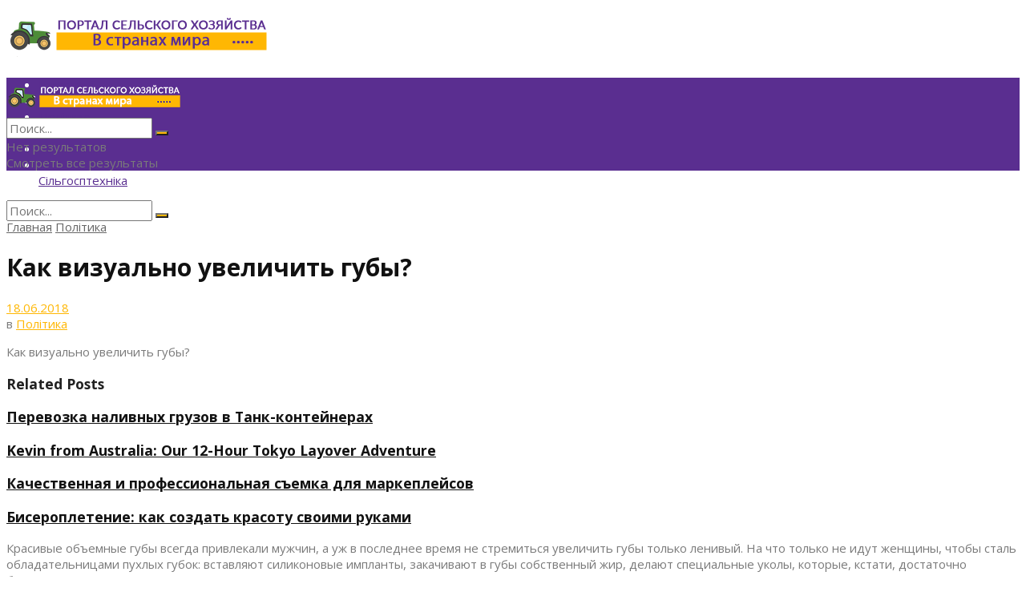

--- FILE ---
content_type: text/html; charset=UTF-8
request_url: https://etalonsadforum.com/kak-vizualno-uvelichit-guby/
body_size: 30321
content:
<!doctype html>
<!--[if lt IE 7]> <html class="no-js lt-ie9 lt-ie8 lt-ie7" lang="ru-RU"> <![endif]-->
<!--[if IE 7]>    <html class="no-js lt-ie9 lt-ie8" lang="ru-RU"> <![endif]-->
<!--[if IE 8]>    <html class="no-js lt-ie9" lang="ru-RU"> <![endif]-->
<!--[if IE 9]>    <html class="no-js lt-ie10" lang="ru-RU"> <![endif]-->
<!--[if gt IE 8]><!--> <html class="no-js" lang="ru-RU"> <!--<![endif]-->
<head>
    <meta http-equiv="Content-Type" content="text/html; charset=UTF-8" />
    <meta name='viewport' content='width=device-width, initial-scale=1, user-scalable=yes' />
    <link rel="profile" href="http://gmpg.org/xfn/11" />
    <link rel="pingback" href="https://etalonsadforum.com/xmlrpc.php" />
    <meta name='robots' content='index, follow, max-image-preview:large, max-snippet:-1, max-video-preview:-1' />
<meta property="og:type" content="article">
<meta property="og:title" content="Как визуально увеличить губы?">
<meta property="og:site_name" content="Портал сільського господарства">
<meta property="og:description" content="Как визуально увеличить губы? Красивые объемные губы всегда привлекали мужчин, а уж в последнее время не стремиться увеличить губы только">
<meta property="og:url" content="https://etalonsadforum.com/kak-vizualno-uvelichit-guby/">
<meta property="og:locale" content="ru_RU">
<meta property="article:published_time" content="2018-06-18T11:45:34+00:00">
<meta property="article:modified_time" content="2018-06-18T11:45:34+00:00">
<meta property="article:section" content="Політика">
<meta name="twitter:card" content="summary_large_image">
<meta name="twitter:title" content="Как визуально увеличить губы?">
<meta name="twitter:description" content="Как визуально увеличить губы? Красивые объемные губы всегда привлекали мужчин, а уж в последнее время не стремиться увеличить губы только">
<meta name="twitter:url" content="https://etalonsadforum.com/kak-vizualno-uvelichit-guby/">
<meta name="twitter:site" content="">
			<script type="text/javascript">
              var jnews_ajax_url = '/?ajax-request=jnews'
			</script>
			
	<!-- This site is optimized with the Yoast SEO plugin v26.5 - https://yoast.com/wordpress/plugins/seo/ -->
	<title>Как визуально увеличить губы?</title>
	<meta name="description" content="Как визуально увеличить губы? Красивые объемные губы всегда привлекали мужчин, а уж в последнее время не стремиться увеличить губы только ленивый. На что" />
	<link rel="canonical" href="https://etalonsadforum.com/kak-vizualno-uvelichit-guby/" />
	<meta name="twitter:label1" content="Написано автором" />
	<meta name="twitter:data1" content="news" />
	<script type="application/ld+json" class="yoast-schema-graph">{"@context":"https://schema.org","@graph":[{"@type":"WebPage","@id":"https://etalonsadforum.com/kak-vizualno-uvelichit-guby/","url":"https://etalonsadforum.com/kak-vizualno-uvelichit-guby/","name":"Как визуально увеличить губы?","isPartOf":{"@id":"https://etalonsadforum.com/#website"},"datePublished":"2018-06-18T11:45:34+00:00","author":{"@id":"https://etalonsadforum.com/#/schema/person/58568070971a075713183819ba311d5a"},"description":"Как визуально увеличить губы? Красивые объемные губы всегда привлекали мужчин, а уж в последнее время не стремиться увеличить губы только ленивый. На что","breadcrumb":{"@id":"https://etalonsadforum.com/kak-vizualno-uvelichit-guby/#breadcrumb"},"inLanguage":"ru-RU","potentialAction":[{"@type":"ReadAction","target":["https://etalonsadforum.com/kak-vizualno-uvelichit-guby/"]}]},{"@type":"BreadcrumbList","@id":"https://etalonsadforum.com/kak-vizualno-uvelichit-guby/#breadcrumb","itemListElement":[{"@type":"ListItem","position":1,"name":"Главная страница","item":"https://etalonsadforum.com/"},{"@type":"ListItem","position":2,"name":"Как визуально увеличить губы?"}]},{"@type":"WebSite","@id":"https://etalonsadforum.com/#website","url":"https://etalonsadforum.com/","name":"Портал сільського господарства","description":"","potentialAction":[{"@type":"SearchAction","target":{"@type":"EntryPoint","urlTemplate":"https://etalonsadforum.com/?s={search_term_string}"},"query-input":{"@type":"PropertyValueSpecification","valueRequired":true,"valueName":"search_term_string"}}],"inLanguage":"ru-RU"},{"@type":"Person","@id":"https://etalonsadforum.com/#/schema/person/58568070971a075713183819ba311d5a","name":"news","image":{"@type":"ImageObject","inLanguage":"ru-RU","@id":"https://etalonsadforum.com/#/schema/person/image/","url":"https://secure.gravatar.com/avatar/?s=96&d=mm&r=g","contentUrl":"https://secure.gravatar.com/avatar/?s=96&d=mm&r=g","caption":"news"}}]}</script>
	<!-- / Yoast SEO plugin. -->


<link rel='dns-prefetch' href='//fonts.googleapis.com' />
<link rel="alternate" type="application/rss+xml" title="Портал сільського господарства &raquo; Лента" href="https://etalonsadforum.com/feed/" />
<link rel="alternate" type="application/rss+xml" title="Портал сільського господарства &raquo; Лента комментариев" href="https://etalonsadforum.com/comments/feed/" />
<link rel="alternate" type="application/rss+xml" title="Портал сільського господарства &raquo; Лента комментариев к &laquo;Как визуально увеличить губы?&raquo;" href="https://etalonsadforum.com/kak-vizualno-uvelichit-guby/feed/" />
<link rel="alternate" title="oEmbed (JSON)" type="application/json+oembed" href="https://etalonsadforum.com/wp-json/oembed/1.0/embed?url=https%3A%2F%2Fetalonsadforum.com%2Fkak-vizualno-uvelichit-guby%2F" />
<link rel="alternate" title="oEmbed (XML)" type="text/xml+oembed" href="https://etalonsadforum.com/wp-json/oembed/1.0/embed?url=https%3A%2F%2Fetalonsadforum.com%2Fkak-vizualno-uvelichit-guby%2F&#038;format=xml" />
<style id='wp-img-auto-sizes-contain-inline-css' type='text/css'>
img:is([sizes=auto i],[sizes^="auto," i]){contain-intrinsic-size:3000px 1500px}
/*# sourceURL=wp-img-auto-sizes-contain-inline-css */
</style>
<style id='wp-block-library-inline-css' type='text/css'>
:root{--wp-block-synced-color:#7a00df;--wp-block-synced-color--rgb:122,0,223;--wp-bound-block-color:var(--wp-block-synced-color);--wp-editor-canvas-background:#ddd;--wp-admin-theme-color:#007cba;--wp-admin-theme-color--rgb:0,124,186;--wp-admin-theme-color-darker-10:#006ba1;--wp-admin-theme-color-darker-10--rgb:0,107,160.5;--wp-admin-theme-color-darker-20:#005a87;--wp-admin-theme-color-darker-20--rgb:0,90,135;--wp-admin-border-width-focus:2px}@media (min-resolution:192dpi){:root{--wp-admin-border-width-focus:1.5px}}.wp-element-button{cursor:pointer}:root .has-very-light-gray-background-color{background-color:#eee}:root .has-very-dark-gray-background-color{background-color:#313131}:root .has-very-light-gray-color{color:#eee}:root .has-very-dark-gray-color{color:#313131}:root .has-vivid-green-cyan-to-vivid-cyan-blue-gradient-background{background:linear-gradient(135deg,#00d084,#0693e3)}:root .has-purple-crush-gradient-background{background:linear-gradient(135deg,#34e2e4,#4721fb 50%,#ab1dfe)}:root .has-hazy-dawn-gradient-background{background:linear-gradient(135deg,#faaca8,#dad0ec)}:root .has-subdued-olive-gradient-background{background:linear-gradient(135deg,#fafae1,#67a671)}:root .has-atomic-cream-gradient-background{background:linear-gradient(135deg,#fdd79a,#004a59)}:root .has-nightshade-gradient-background{background:linear-gradient(135deg,#330968,#31cdcf)}:root .has-midnight-gradient-background{background:linear-gradient(135deg,#020381,#2874fc)}:root{--wp--preset--font-size--normal:16px;--wp--preset--font-size--huge:42px}.has-regular-font-size{font-size:1em}.has-larger-font-size{font-size:2.625em}.has-normal-font-size{font-size:var(--wp--preset--font-size--normal)}.has-huge-font-size{font-size:var(--wp--preset--font-size--huge)}.has-text-align-center{text-align:center}.has-text-align-left{text-align:left}.has-text-align-right{text-align:right}.has-fit-text{white-space:nowrap!important}#end-resizable-editor-section{display:none}.aligncenter{clear:both}.items-justified-left{justify-content:flex-start}.items-justified-center{justify-content:center}.items-justified-right{justify-content:flex-end}.items-justified-space-between{justify-content:space-between}.screen-reader-text{border:0;clip-path:inset(50%);height:1px;margin:-1px;overflow:hidden;padding:0;position:absolute;width:1px;word-wrap:normal!important}.screen-reader-text:focus{background-color:#ddd;clip-path:none;color:#444;display:block;font-size:1em;height:auto;left:5px;line-height:normal;padding:15px 23px 14px;text-decoration:none;top:5px;width:auto;z-index:100000}html :where(.has-border-color){border-style:solid}html :where([style*=border-top-color]){border-top-style:solid}html :where([style*=border-right-color]){border-right-style:solid}html :where([style*=border-bottom-color]){border-bottom-style:solid}html :where([style*=border-left-color]){border-left-style:solid}html :where([style*=border-width]){border-style:solid}html :where([style*=border-top-width]){border-top-style:solid}html :where([style*=border-right-width]){border-right-style:solid}html :where([style*=border-bottom-width]){border-bottom-style:solid}html :where([style*=border-left-width]){border-left-style:solid}html :where(img[class*=wp-image-]){height:auto;max-width:100%}:where(figure){margin:0 0 1em}html :where(.is-position-sticky){--wp-admin--admin-bar--position-offset:var(--wp-admin--admin-bar--height,0px)}@media screen and (max-width:600px){html :where(.is-position-sticky){--wp-admin--admin-bar--position-offset:0px}}

/*# sourceURL=wp-block-library-inline-css */
</style><style id='global-styles-inline-css' type='text/css'>
:root{--wp--preset--aspect-ratio--square: 1;--wp--preset--aspect-ratio--4-3: 4/3;--wp--preset--aspect-ratio--3-4: 3/4;--wp--preset--aspect-ratio--3-2: 3/2;--wp--preset--aspect-ratio--2-3: 2/3;--wp--preset--aspect-ratio--16-9: 16/9;--wp--preset--aspect-ratio--9-16: 9/16;--wp--preset--color--black: #000000;--wp--preset--color--cyan-bluish-gray: #abb8c3;--wp--preset--color--white: #ffffff;--wp--preset--color--pale-pink: #f78da7;--wp--preset--color--vivid-red: #cf2e2e;--wp--preset--color--luminous-vivid-orange: #ff6900;--wp--preset--color--luminous-vivid-amber: #fcb900;--wp--preset--color--light-green-cyan: #7bdcb5;--wp--preset--color--vivid-green-cyan: #00d084;--wp--preset--color--pale-cyan-blue: #8ed1fc;--wp--preset--color--vivid-cyan-blue: #0693e3;--wp--preset--color--vivid-purple: #9b51e0;--wp--preset--gradient--vivid-cyan-blue-to-vivid-purple: linear-gradient(135deg,rgb(6,147,227) 0%,rgb(155,81,224) 100%);--wp--preset--gradient--light-green-cyan-to-vivid-green-cyan: linear-gradient(135deg,rgb(122,220,180) 0%,rgb(0,208,130) 100%);--wp--preset--gradient--luminous-vivid-amber-to-luminous-vivid-orange: linear-gradient(135deg,rgb(252,185,0) 0%,rgb(255,105,0) 100%);--wp--preset--gradient--luminous-vivid-orange-to-vivid-red: linear-gradient(135deg,rgb(255,105,0) 0%,rgb(207,46,46) 100%);--wp--preset--gradient--very-light-gray-to-cyan-bluish-gray: linear-gradient(135deg,rgb(238,238,238) 0%,rgb(169,184,195) 100%);--wp--preset--gradient--cool-to-warm-spectrum: linear-gradient(135deg,rgb(74,234,220) 0%,rgb(151,120,209) 20%,rgb(207,42,186) 40%,rgb(238,44,130) 60%,rgb(251,105,98) 80%,rgb(254,248,76) 100%);--wp--preset--gradient--blush-light-purple: linear-gradient(135deg,rgb(255,206,236) 0%,rgb(152,150,240) 100%);--wp--preset--gradient--blush-bordeaux: linear-gradient(135deg,rgb(254,205,165) 0%,rgb(254,45,45) 50%,rgb(107,0,62) 100%);--wp--preset--gradient--luminous-dusk: linear-gradient(135deg,rgb(255,203,112) 0%,rgb(199,81,192) 50%,rgb(65,88,208) 100%);--wp--preset--gradient--pale-ocean: linear-gradient(135deg,rgb(255,245,203) 0%,rgb(182,227,212) 50%,rgb(51,167,181) 100%);--wp--preset--gradient--electric-grass: linear-gradient(135deg,rgb(202,248,128) 0%,rgb(113,206,126) 100%);--wp--preset--gradient--midnight: linear-gradient(135deg,rgb(2,3,129) 0%,rgb(40,116,252) 100%);--wp--preset--font-size--small: 13px;--wp--preset--font-size--medium: 20px;--wp--preset--font-size--large: 36px;--wp--preset--font-size--x-large: 42px;--wp--preset--spacing--20: 0.44rem;--wp--preset--spacing--30: 0.67rem;--wp--preset--spacing--40: 1rem;--wp--preset--spacing--50: 1.5rem;--wp--preset--spacing--60: 2.25rem;--wp--preset--spacing--70: 3.38rem;--wp--preset--spacing--80: 5.06rem;--wp--preset--shadow--natural: 6px 6px 9px rgba(0, 0, 0, 0.2);--wp--preset--shadow--deep: 12px 12px 50px rgba(0, 0, 0, 0.4);--wp--preset--shadow--sharp: 6px 6px 0px rgba(0, 0, 0, 0.2);--wp--preset--shadow--outlined: 6px 6px 0px -3px rgb(255, 255, 255), 6px 6px rgb(0, 0, 0);--wp--preset--shadow--crisp: 6px 6px 0px rgb(0, 0, 0);}:where(.is-layout-flex){gap: 0.5em;}:where(.is-layout-grid){gap: 0.5em;}body .is-layout-flex{display: flex;}.is-layout-flex{flex-wrap: wrap;align-items: center;}.is-layout-flex > :is(*, div){margin: 0;}body .is-layout-grid{display: grid;}.is-layout-grid > :is(*, div){margin: 0;}:where(.wp-block-columns.is-layout-flex){gap: 2em;}:where(.wp-block-columns.is-layout-grid){gap: 2em;}:where(.wp-block-post-template.is-layout-flex){gap: 1.25em;}:where(.wp-block-post-template.is-layout-grid){gap: 1.25em;}.has-black-color{color: var(--wp--preset--color--black) !important;}.has-cyan-bluish-gray-color{color: var(--wp--preset--color--cyan-bluish-gray) !important;}.has-white-color{color: var(--wp--preset--color--white) !important;}.has-pale-pink-color{color: var(--wp--preset--color--pale-pink) !important;}.has-vivid-red-color{color: var(--wp--preset--color--vivid-red) !important;}.has-luminous-vivid-orange-color{color: var(--wp--preset--color--luminous-vivid-orange) !important;}.has-luminous-vivid-amber-color{color: var(--wp--preset--color--luminous-vivid-amber) !important;}.has-light-green-cyan-color{color: var(--wp--preset--color--light-green-cyan) !important;}.has-vivid-green-cyan-color{color: var(--wp--preset--color--vivid-green-cyan) !important;}.has-pale-cyan-blue-color{color: var(--wp--preset--color--pale-cyan-blue) !important;}.has-vivid-cyan-blue-color{color: var(--wp--preset--color--vivid-cyan-blue) !important;}.has-vivid-purple-color{color: var(--wp--preset--color--vivid-purple) !important;}.has-black-background-color{background-color: var(--wp--preset--color--black) !important;}.has-cyan-bluish-gray-background-color{background-color: var(--wp--preset--color--cyan-bluish-gray) !important;}.has-white-background-color{background-color: var(--wp--preset--color--white) !important;}.has-pale-pink-background-color{background-color: var(--wp--preset--color--pale-pink) !important;}.has-vivid-red-background-color{background-color: var(--wp--preset--color--vivid-red) !important;}.has-luminous-vivid-orange-background-color{background-color: var(--wp--preset--color--luminous-vivid-orange) !important;}.has-luminous-vivid-amber-background-color{background-color: var(--wp--preset--color--luminous-vivid-amber) !important;}.has-light-green-cyan-background-color{background-color: var(--wp--preset--color--light-green-cyan) !important;}.has-vivid-green-cyan-background-color{background-color: var(--wp--preset--color--vivid-green-cyan) !important;}.has-pale-cyan-blue-background-color{background-color: var(--wp--preset--color--pale-cyan-blue) !important;}.has-vivid-cyan-blue-background-color{background-color: var(--wp--preset--color--vivid-cyan-blue) !important;}.has-vivid-purple-background-color{background-color: var(--wp--preset--color--vivid-purple) !important;}.has-black-border-color{border-color: var(--wp--preset--color--black) !important;}.has-cyan-bluish-gray-border-color{border-color: var(--wp--preset--color--cyan-bluish-gray) !important;}.has-white-border-color{border-color: var(--wp--preset--color--white) !important;}.has-pale-pink-border-color{border-color: var(--wp--preset--color--pale-pink) !important;}.has-vivid-red-border-color{border-color: var(--wp--preset--color--vivid-red) !important;}.has-luminous-vivid-orange-border-color{border-color: var(--wp--preset--color--luminous-vivid-orange) !important;}.has-luminous-vivid-amber-border-color{border-color: var(--wp--preset--color--luminous-vivid-amber) !important;}.has-light-green-cyan-border-color{border-color: var(--wp--preset--color--light-green-cyan) !important;}.has-vivid-green-cyan-border-color{border-color: var(--wp--preset--color--vivid-green-cyan) !important;}.has-pale-cyan-blue-border-color{border-color: var(--wp--preset--color--pale-cyan-blue) !important;}.has-vivid-cyan-blue-border-color{border-color: var(--wp--preset--color--vivid-cyan-blue) !important;}.has-vivid-purple-border-color{border-color: var(--wp--preset--color--vivid-purple) !important;}.has-vivid-cyan-blue-to-vivid-purple-gradient-background{background: var(--wp--preset--gradient--vivid-cyan-blue-to-vivid-purple) !important;}.has-light-green-cyan-to-vivid-green-cyan-gradient-background{background: var(--wp--preset--gradient--light-green-cyan-to-vivid-green-cyan) !important;}.has-luminous-vivid-amber-to-luminous-vivid-orange-gradient-background{background: var(--wp--preset--gradient--luminous-vivid-amber-to-luminous-vivid-orange) !important;}.has-luminous-vivid-orange-to-vivid-red-gradient-background{background: var(--wp--preset--gradient--luminous-vivid-orange-to-vivid-red) !important;}.has-very-light-gray-to-cyan-bluish-gray-gradient-background{background: var(--wp--preset--gradient--very-light-gray-to-cyan-bluish-gray) !important;}.has-cool-to-warm-spectrum-gradient-background{background: var(--wp--preset--gradient--cool-to-warm-spectrum) !important;}.has-blush-light-purple-gradient-background{background: var(--wp--preset--gradient--blush-light-purple) !important;}.has-blush-bordeaux-gradient-background{background: var(--wp--preset--gradient--blush-bordeaux) !important;}.has-luminous-dusk-gradient-background{background: var(--wp--preset--gradient--luminous-dusk) !important;}.has-pale-ocean-gradient-background{background: var(--wp--preset--gradient--pale-ocean) !important;}.has-electric-grass-gradient-background{background: var(--wp--preset--gradient--electric-grass) !important;}.has-midnight-gradient-background{background: var(--wp--preset--gradient--midnight) !important;}.has-small-font-size{font-size: var(--wp--preset--font-size--small) !important;}.has-medium-font-size{font-size: var(--wp--preset--font-size--medium) !important;}.has-large-font-size{font-size: var(--wp--preset--font-size--large) !important;}.has-x-large-font-size{font-size: var(--wp--preset--font-size--x-large) !important;}
/*# sourceURL=global-styles-inline-css */
</style>

<style id='classic-theme-styles-inline-css' type='text/css'>
/*! This file is auto-generated */
.wp-block-button__link{color:#fff;background-color:#32373c;border-radius:9999px;box-shadow:none;text-decoration:none;padding:calc(.667em + 2px) calc(1.333em + 2px);font-size:1.125em}.wp-block-file__button{background:#32373c;color:#fff;text-decoration:none}
/*# sourceURL=/wp-includes/css/classic-themes.min.css */
</style>
<link rel='stylesheet' id='cptch_stylesheet-css' href='https://etalonsadforum.com/wp-content/plugins/captcha-bws/css/front_end_style.css?ver=5.2.7' type='text/css' media='all' />
<link rel='stylesheet' id='dashicons-css' href='https://etalonsadforum.com/wp-includes/css/dashicons.min.css?ver=6.9' type='text/css' media='all' />
<link rel='stylesheet' id='cptch_desktop_style-css' href='https://etalonsadforum.com/wp-content/plugins/captcha-bws/css/desktop_style.css?ver=5.2.7' type='text/css' media='all' />
<link rel='stylesheet' id='js_composer_front-css' href='https://etalonsadforum.com/wp-content/plugins/js_composer/assets/css/js_composer.min.css?ver=6.2.0' type='text/css' media='all' />
<link rel='stylesheet' id='jeg_customizer_font-css' href='//fonts.googleapis.com/css?family=Open+Sans%3Aregular%2C700&#038;display=swap&#038;ver=1.2.4' type='text/css' media='all' />
<link rel='stylesheet' id='mediaelement-css' href='https://etalonsadforum.com/wp-includes/js/mediaelement/mediaelementplayer-legacy.min.css?ver=4.2.17' type='text/css' media='all' />
<link rel='stylesheet' id='wp-mediaelement-css' href='https://etalonsadforum.com/wp-includes/js/mediaelement/wp-mediaelement.min.css?ver=6.9' type='text/css' media='all' />
<link rel='stylesheet' id='jnews-frontend-css' href='https://etalonsadforum.com/wp-content/themes/jnews/assets/dist/frontend.min.css?ver=7.0.9' type='text/css' media='all' />
<link rel='stylesheet' id='jnews-style-css' href='https://etalonsadforum.com/wp-content/themes/jnews/style.css?ver=7.0.9' type='text/css' media='all' />
<link rel='stylesheet' id='jnews-darkmode-css' href='https://etalonsadforum.com/wp-content/themes/jnews/assets/css/darkmode.css?ver=7.0.9' type='text/css' media='all' />
<link rel='stylesheet' id='jnews-scheme-css' href='https://etalonsadforum.com/wp-content/themes/jnews/data/import/school/scheme.css?ver=7.0.9' type='text/css' media='all' />
<script type="text/javascript" src="https://etalonsadforum.com/wp-includes/js/jquery/jquery.min.js?ver=3.7.1" id="jquery-core-js"></script>
<script type="text/javascript" src="https://etalonsadforum.com/wp-includes/js/jquery/jquery-migrate.min.js?ver=3.4.1" id="jquery-migrate-js"></script>
<link rel="https://api.w.org/" href="https://etalonsadforum.com/wp-json/" /><link rel="alternate" title="JSON" type="application/json" href="https://etalonsadforum.com/wp-json/wp/v2/posts/2617" /><link rel="EditURI" type="application/rsd+xml" title="RSD" href="https://etalonsadforum.com/xmlrpc.php?rsd" />
<meta name="generator" content="WordPress 6.9" />
<link rel='shortlink' href='https://etalonsadforum.com/?p=2617' />
<meta name="generator" content="Powered by WPBakery Page Builder - drag and drop page builder for WordPress."/>
<script type='application/ld+json'>{"@context":"http:\/\/schema.org","@type":"Organization","@id":"https:\/\/etalonsadforum.com\/#organization","url":"https:\/\/etalonsadforum.com\/","name":"","logo":{"@type":"ImageObject","url":""},"sameAs":["https:\/\/www.facebook.com\/jegtheme\/","https:\/\/twitter.com\/jegtheme","#","#"]}</script>
<script type='application/ld+json'>{"@context":"http:\/\/schema.org","@type":"WebSite","@id":"https:\/\/etalonsadforum.com\/#website","url":"https:\/\/etalonsadforum.com\/","name":"","potentialAction":{"@type":"SearchAction","target":"https:\/\/etalonsadforum.com\/?s={search_term_string}","query-input":"required name=search_term_string"}}</script>
<link rel="icon" href="https://etalonsadforum.com/wp-content/uploads/2023/06/cropped-logo.png" sizes="32x32" />
<link rel="icon" href="https://etalonsadforum.com/wp-content/uploads/2023/06/cropped-logo.png" sizes="192x192" />
<link rel="apple-touch-icon" href="https://etalonsadforum.com/wp-content/uploads/2023/06/cropped-logo.png" />
<meta name="msapplication-TileImage" content="https://etalonsadforum.com/wp-content/uploads/2023/06/cropped-logo.png" />
<style id="jeg_dynamic_css" type="text/css" data-type="jeg_custom-css">.jeg_container, .jeg_content, .jeg_boxed .jeg_main .jeg_container, .jeg_autoload_separator { background-color : #ffffff; } body,.newsfeed_carousel.owl-carousel .owl-nav div,.jeg_filter_button,.owl-carousel .owl-nav div,.jeg_readmore,.jeg_hero_style_7 .jeg_post_meta a,.widget_calendar thead th,.widget_calendar tfoot a,.jeg_socialcounter a,.entry-header .jeg_meta_like a,.entry-header .jeg_meta_comment a,.entry-content tbody tr:hover,.entry-content th,.jeg_splitpost_nav li:hover a,#breadcrumbs a,.jeg_author_socials a:hover,.jeg_footer_content a,.jeg_footer_bottom a,.jeg_cartcontent,.woocommerce .woocommerce-breadcrumb a { color : #666666; } a,.jeg_menu_style_5 > li > a:hover,.jeg_menu_style_5 > li.sfHover > a,.jeg_menu_style_5 > li.current-menu-item > a,.jeg_menu_style_5 > li.current-menu-ancestor > a,.jeg_navbar .jeg_menu:not(.jeg_main_menu) > li > a:hover,.jeg_midbar .jeg_menu:not(.jeg_main_menu) > li > a:hover,.jeg_side_tabs li.active,.jeg_block_heading_5 strong,.jeg_block_heading_6 strong,.jeg_block_heading_7 strong,.jeg_block_heading_8 strong,.jeg_subcat_list li a:hover,.jeg_subcat_list li button:hover,.jeg_pl_lg_7 .jeg_thumb .jeg_post_category a,.jeg_pl_xs_2:before,.jeg_pl_xs_4 .jeg_postblock_content:before,.jeg_postblock .jeg_post_title a:hover,.jeg_hero_style_6 .jeg_post_title a:hover,.jeg_sidefeed .jeg_pl_xs_3 .jeg_post_title a:hover,.widget_jnews_popular .jeg_post_title a:hover,.jeg_meta_author a,.widget_archive li a:hover,.widget_pages li a:hover,.widget_meta li a:hover,.widget_recent_entries li a:hover,.widget_rss li a:hover,.widget_rss cite,.widget_categories li a:hover,.widget_categories li.current-cat > a,#breadcrumbs a:hover,.jeg_share_count .counts,.commentlist .bypostauthor > .comment-body > .comment-author > .fn,span.required,.jeg_review_title,.bestprice .price,.authorlink a:hover,.jeg_vertical_playlist .jeg_video_playlist_play_icon,.jeg_vertical_playlist .jeg_video_playlist_item.active .jeg_video_playlist_thumbnail:before,.jeg_horizontal_playlist .jeg_video_playlist_play,.woocommerce li.product .pricegroup .button,.widget_display_forums li a:hover,.widget_display_topics li:before,.widget_display_replies li:before,.widget_display_views li:before,.bbp-breadcrumb a:hover,.jeg_mobile_menu li.sfHover > a,.jeg_mobile_menu li a:hover,.split-template-6 .pagenum, .jeg_push_notification_button .button { color : #ffb703; } .jeg_menu_style_1 > li > a:before,.jeg_menu_style_2 > li > a:before,.jeg_menu_style_3 > li > a:before,.jeg_side_toggle,.jeg_slide_caption .jeg_post_category a,.jeg_slider_type_1 .owl-nav .owl-next,.jeg_block_heading_1 .jeg_block_title span,.jeg_block_heading_2 .jeg_block_title span,.jeg_block_heading_3,.jeg_block_heading_4 .jeg_block_title span,.jeg_block_heading_6:after,.jeg_pl_lg_box .jeg_post_category a,.jeg_pl_md_box .jeg_post_category a,.jeg_readmore:hover,.jeg_thumb .jeg_post_category a,.jeg_block_loadmore a:hover, .jeg_postblock.alt .jeg_block_loadmore a:hover,.jeg_block_loadmore a.active,.jeg_postblock_carousel_2 .jeg_post_category a,.jeg_heroblock .jeg_post_category a,.jeg_pagenav_1 .page_number.active,.jeg_pagenav_1 .page_number.active:hover,input[type="submit"],.btn,.button,.widget_tag_cloud a:hover,.popularpost_item:hover .jeg_post_title a:before,.jeg_splitpost_4 .page_nav,.jeg_splitpost_5 .page_nav,.jeg_post_via a:hover,.jeg_post_source a:hover,.jeg_post_tags a:hover,.comment-reply-title small a:before,.comment-reply-title small a:after,.jeg_storelist .productlink,.authorlink li.active a:before,.jeg_footer.dark .socials_widget:not(.nobg) a:hover .fa,.jeg_breakingnews_title,.jeg_overlay_slider_bottom.owl-carousel .owl-nav div,.jeg_overlay_slider_bottom.owl-carousel .owl-nav div:hover,.jeg_vertical_playlist .jeg_video_playlist_current,.woocommerce span.onsale,.woocommerce #respond input#submit:hover,.woocommerce a.button:hover,.woocommerce button.button:hover,.woocommerce input.button:hover,.woocommerce #respond input#submit.alt,.woocommerce a.button.alt,.woocommerce button.button.alt,.woocommerce input.button.alt,.jeg_popup_post .caption,.jeg_footer.dark input[type="submit"],.jeg_footer.dark .btn,.jeg_footer.dark .button,.footer_widget.widget_tag_cloud a:hover, .jeg_inner_content .content-inner .jeg_post_category a:hover, #buddypress .standard-form button, #buddypress a.button, #buddypress input[type="submit"], #buddypress input[type="button"], #buddypress input[type="reset"], #buddypress ul.button-nav li a, #buddypress .generic-button a, #buddypress .generic-button button, #buddypress .comment-reply-link, #buddypress a.bp-title-button, #buddypress.buddypress-wrap .members-list li .user-update .activity-read-more a, div#buddypress .standard-form button:hover,div#buddypress a.button:hover,div#buddypress input[type="submit"]:hover,div#buddypress input[type="button"]:hover,div#buddypress input[type="reset"]:hover,div#buddypress ul.button-nav li a:hover,div#buddypress .generic-button a:hover,div#buddypress .generic-button button:hover,div#buddypress .comment-reply-link:hover,div#buddypress a.bp-title-button:hover,div#buddypress.buddypress-wrap .members-list li .user-update .activity-read-more a:hover, #buddypress #item-nav .item-list-tabs ul li a:before, .jeg_inner_content .jeg_meta_container .follow-wrapper a { background-color : #ffb703; } .jeg_block_heading_7 .jeg_block_title span, .jeg_readmore:hover, .jeg_block_loadmore a:hover, .jeg_block_loadmore a.active, .jeg_pagenav_1 .page_number.active, .jeg_pagenav_1 .page_number.active:hover, .jeg_pagenav_3 .page_number:hover, .jeg_prevnext_post a:hover h3, .jeg_overlay_slider .jeg_post_category, .jeg_sidefeed .jeg_post.active, .jeg_vertical_playlist.jeg_vertical_playlist .jeg_video_playlist_item.active .jeg_video_playlist_thumbnail img, .jeg_horizontal_playlist .jeg_video_playlist_item.active { border-color : #ffb703; } .jeg_tabpost_nav li.active, .woocommerce div.product .woocommerce-tabs ul.tabs li.active { border-bottom-color : #ffb703; } .jeg_post_meta .fa, .entry-header .jeg_post_meta .fa, .jeg_review_stars, .jeg_price_review_list { color : #5b2e90; } .jeg_share_button.share-float.share-monocrhome a { background-color : #5b2e90; } h1,h2,h3,h4,h5,h6,.jeg_post_title a,.entry-header .jeg_post_title,.jeg_hero_style_7 .jeg_post_title a,.jeg_block_title,.jeg_splitpost_bar .current_title,.jeg_video_playlist_title,.gallery-caption { color : #111111; } .split-template-9 .pagenum, .split-template-10 .pagenum, .split-template-11 .pagenum, .split-template-12 .pagenum, .split-template-13 .pagenum, .split-template-15 .pagenum, .split-template-18 .pagenum, .split-template-20 .pagenum, .split-template-19 .current_title span, .split-template-20 .current_title span { background-color : #111111; } .jeg_topbar .jeg_nav_row, .jeg_topbar .jeg_search_no_expand .jeg_search_input { line-height : 36px; } .jeg_topbar .jeg_nav_row, .jeg_topbar .jeg_nav_icon { height : 36px; } .jeg_topbar, .jeg_topbar.dark, .jeg_topbar.custom { background : #5b2e90; } .jeg_topbar, .jeg_topbar.dark { border-color : transparent; color : #002147; border-top-width : 0px; } .jeg_topbar a, .jeg_topbar.dark a { color : #002147; } .jeg_midbar { height : 89px; } .jeg_midbar, .jeg_midbar.dark { background-color : #ffffff; border-bottom-width : 1px; color : #ffffff; } .jeg_midbar a, .jeg_midbar.dark a { color : #f9f9f9; } .jeg_header .jeg_bottombar.jeg_navbar_wrapper:not(.jeg_navbar_boxed), .jeg_header .jeg_bottombar.jeg_navbar_boxed .jeg_nav_row { background : rgba(255,255,255,0.99); } .jeg_stickybar.jeg_navbar,.jeg_navbar .jeg_nav_icon { height : 85px; } .jeg_stickybar.jeg_navbar, .jeg_stickybar .jeg_main_menu:not(.jeg_menu_style_1) > li > a, .jeg_stickybar .jeg_menu_style_1 > li, .jeg_stickybar .jeg_menu:not(.jeg_main_menu) > li > a { line-height : 85px; } .jeg_header_sticky .jeg_navbar_wrapper:not(.jeg_navbar_boxed), .jeg_header_sticky .jeg_navbar_boxed .jeg_nav_row { background : rgba(90,46,144,0.98); } .jeg_stickybar a, .jeg_stickybar.dark a { color : #ffffff; } .jeg_mobile_midbar, .jeg_mobile_midbar.dark { background : #5a2e90; } .jeg_header .socials_widget > a > i.fa:before { color : #fff; } .jeg_header .jeg_button_3 .btn { background : transparent; border-color : #ffffff; } .jeg_nav_icon .jeg_mobile_toggle.toggle_btn { color : #5a2e90; } .jeg_navbar_mobile_wrapper .jeg_nav_item a.jeg_mobile_toggle, .jeg_navbar_mobile_wrapper .dark .jeg_nav_item a.jeg_mobile_toggle { color : #ffffff; } .jeg_header .jeg_search_wrapper.search_icon .jeg_search_toggle { color : #5a2e90; } .jeg_header .jeg_menu.jeg_main_menu > li > a { color : #5a2e90; } .jeg_menu_style_1 > li > a:before, .jeg_menu_style_2 > li > a:before, .jeg_menu_style_3 > li > a:before { background : #ffb703; } .jnews .jeg_header .jeg_menu.jeg_top_menu > li > a { color : #ffffff; } body,input,textarea,select,.chosen-container-single .chosen-single,.btn,.button { font-family: "Open Sans",Helvetica,Arial,sans-serif;font-size: 15px; color : #7a7a7a;  } .jeg_header, .jeg_mobile_wrapper { font-family: "Open Sans",Helvetica,Arial,sans-serif; } .jeg_post_title, .entry-header .jeg_post_title, .jeg_single_tpl_2 .entry-header .jeg_post_title, .jeg_single_tpl_3 .entry-header .jeg_post_title, .jeg_single_tpl_6 .entry-header .jeg_post_title { font-family: "Open Sans",Helvetica,Arial,sans-serif; } h3.jeg_block_title, .jeg_footer .jeg_footer_heading h3, .jeg_footer .widget h2, .jeg_tabpost_nav li { font-family: "Open Sans",Helvetica,Arial,sans-serif;color : #212121;  }</style><style type="text/css">
					.no_thumbnail .jeg_thumb,
					.thumbnail-container.no_thumbnail {
					    display: none !important;
					}
					.jeg_search_result .jeg_pl_xs_3.no_thumbnail .jeg_postblock_content,
					.jeg_sidefeed .jeg_pl_xs_3.no_thumbnail .jeg_postblock_content,
					.jeg_pl_sm.no_thumbnail .jeg_postblock_content {
					    margin-left: 0;
					}
					.jeg_postblock_11 .no_thumbnail .jeg_postblock_content,
					.jeg_postblock_12 .no_thumbnail .jeg_postblock_content,
					.jeg_postblock_12.jeg_col_3o3 .no_thumbnail .jeg_postblock_content  {
					    margin-top: 0;
					}
					.jeg_postblock_15 .jeg_pl_md_box.no_thumbnail .jeg_postblock_content,
					.jeg_postblock_19 .jeg_pl_md_box.no_thumbnail .jeg_postblock_content,
					.jeg_postblock_24 .jeg_pl_md_box.no_thumbnail .jeg_postblock_content,
					.jeg_sidefeed .jeg_pl_md_box .jeg_postblock_content {
					    position: relative;
					}
					.jeg_postblock_carousel_2 .no_thumbnail .jeg_post_title a,
					.jeg_postblock_carousel_2 .no_thumbnail .jeg_post_title a:hover,
					.jeg_postblock_carousel_2 .no_thumbnail .jeg_post_meta .fa {
					    color: #212121 !important;
					} 
				</style><style type="text/css" data-type="vc_custom-css">.footer_logo {display: inline-block;}.jeg_about_name {display: inline-block;padding-left: 12px;font-size: 22px;color: #fff;}.jeg_footer p {margin-bottom: 18px;}.widget_nav_menu li a {color: #fff;}.widget_nav_menu li a:hover {color: #ffb703;}.jeg_footer .widget h2{color: #ffb703;}.jeg_about p {color: #fff;}.jeg_menu_footer li a {font-size: 15px;}.vc_custom_1530844752965{padding-top: 60px !important;padding-bottom: 20px !important;background-image: url(https://jnews.io/school/wp-content/uploads/sites/48/2018/07/footer-overlay-2.jpg?id=1634) !important;}.vc_custom_1530154468177{margin-bottom: 0px !important;}</style><style type="text/css" data-type="vc_shortcodes-custom-css">.vc_custom_1614343376851{padding-top: 60px !important;padding-bottom: 20px !important;background-image: url(https://etalonsadforum.com/wp-content/uploads/2021/02/1-1.jpg?id=151) !important;background-position: center !important;background-repeat: no-repeat !important;background-size: cover !important;}.vc_custom_1685612250086{margin-bottom: 0px !important;}</style><noscript><style> .wpb_animate_when_almost_visible { opacity: 1; }</style></noscript><link rel='stylesheet' id='ccc-currency-converter-calculator-css' href='https://etalonsadforum.com/wp-content/plugins/currency-converter-calculator/assets/frontend.css?ver=1.4.1' type='text/css' media='all' />
</head>
<body class="wp-singular post-template-default single single-post postid-2617 single-format-standard wp-embed-responsive wp-theme-jnews jeg_toggle_dark jeg_single_tpl_1 jnews jsc_normal wpb-js-composer js-comp-ver-6.2.0 vc_responsive">

    
    
    <div class="jeg_ad jeg_ad_top jnews_header_top_ads">
        <div class='ads-wrapper  '></div>    </div>

    <!-- The Main Wrapper
    ============================================= -->
    <div class="jeg_viewport">

        
        <div class="jeg_header_wrapper">
            <div class="jeg_header_instagram_wrapper">
    </div>

<!-- HEADER -->
<div class="jeg_header normal">
    <div class="jeg_midbar jeg_container normal">
    <div class="container">
        <div class="jeg_nav_row">
            
                <div class="jeg_nav_col jeg_nav_left jeg_nav_normal">
                    <div class="item_wrap jeg_nav_aligncenter">
                                            </div>
                </div>

                
                <div class="jeg_nav_col jeg_nav_center jeg_nav_grow">
                    <div class="item_wrap jeg_nav_alignleft">
                        <div class="jeg_nav_item jeg_logo jeg_desktop_logo">
			<div class="site-title">
	    	<a href="https://etalonsadforum.com/" style="padding: 2px 5px 2px 0px;">
	    	    <img class='jeg_logo_img' src="https://etalonsadforum.com/wp-content/uploads/2023/06/1.png" srcset="https://etalonsadforum.com/wp-content/uploads/2023/06/1.png 1x, https://etalonsadforum.com/wp-content/uploads/2023/06/1.png 2x" alt=""data-light-src="https://etalonsadforum.com/wp-content/uploads/2023/06/1.png" data-light-srcset="https://etalonsadforum.com/wp-content/uploads/2023/06/1.png 1x, https://etalonsadforum.com/wp-content/uploads/2023/06/1.png 2x" data-dark-src="" data-dark-srcset=" 1x,  2x">	    	</a>
	    </div>
	</div>                    </div>
                </div>

                
                <div class="jeg_nav_col jeg_nav_right jeg_nav_normal">
                    <div class="item_wrap jeg_nav_aligncenter">
                        <div class="jeg_main_menu_wrapper">
<div class="jeg_nav_item jeg_mainmenu_wrap"><ul class="jeg_menu jeg_main_menu jeg_menu_style_1" data-animation="animateTransform"><li id="menu-item-120" class="menu-item menu-item-type-taxonomy menu-item-object-category menu-item-120 bgnav" data-item-row="default" ><a href="https://etalonsadforum.com/investicii/">Інвестиції</a></li>
<li id="menu-item-122" class="menu-item menu-item-type-taxonomy menu-item-object-category menu-item-122 bgnav" data-item-row="default" ><a href="https://etalonsadforum.com/agronomija/">Агрономія</a></li>
<li id="menu-item-121" class="menu-item menu-item-type-taxonomy menu-item-object-category current-post-ancestor current-menu-parent current-post-parent menu-item-121 bgnav" data-item-row="default" ><a href="https://etalonsadforum.com/politika/">Політика</a></li>
<li id="menu-item-124" class="menu-item menu-item-type-taxonomy menu-item-object-category menu-item-124 bgnav" data-item-row="default" ><a href="https://etalonsadforum.com/finansy/">Фінанси</a></li>
<li id="menu-item-3736" class="menu-item menu-item-type-taxonomy menu-item-object-category menu-item-3736 bgnav" data-item-row="default" ><a href="https://etalonsadforum.com/tehnologii/">Технології</a></li>
<li id="menu-item-3737" class="menu-item menu-item-type-taxonomy menu-item-object-category menu-item-3737 bgnav" data-item-row="default" ><a href="https://etalonsadforum.com/jekonomika/">Економіка</a></li>
<li id="menu-item-123" class="menu-item menu-item-type-taxonomy menu-item-object-category menu-item-123 bgnav" data-item-row="default" ><a href="https://etalonsadforum.com/selhoztehnika/">Сільгосптехніка</a></li>
</ul></div></div>
<div class="jeg_separator separator1"></div><!-- Search Icon -->
<div class="jeg_nav_item jeg_search_wrapper search_icon jeg_search_popup_expand">
    <a href="#" class="jeg_search_toggle"><i class="fa fa-search"></i></a>
    <form action="https://etalonsadforum.com/" method="get" class="jeg_search_form" target="_top">
    <input name="s" class="jeg_search_input" placeholder="Поиск..." type="text" value="" autocomplete="off">
    <button type="submit" class="jeg_search_button btn"><i class="fa fa-search"></i></button>
</form>
<!-- jeg_search_hide with_result no_result -->
<div class="jeg_search_result jeg_search_hide with_result">
    <div class="search-result-wrapper">
    </div>
    <div class="search-link search-noresult">
        Нет результатов    </div>
    <div class="search-link search-all-button">
        <i class="fa fa-search"></i> Смотреть все результаты    </div>
</div></div>                    </div>
                </div>

                        </div>
    </div>
</div></div><!-- /.jeg_header -->        </div>

        <div class="jeg_header_sticky">
                    </div>

        <div class="jeg_navbar_mobile_wrapper">
            <div class="jeg_navbar_mobile" data-mode="scroll">
    <div class="jeg_mobile_bottombar jeg_mobile_midbar jeg_container dark">
    <div class="container">
        <div class="jeg_nav_row">
            
                <div class="jeg_nav_col jeg_nav_left jeg_nav_normal">
                    <div class="item_wrap jeg_nav_alignleft">
                        <div class="jeg_nav_item">
    <a href="#" class="toggle_btn jeg_mobile_toggle"><i class="fa fa-bars"></i></a>
</div>                    </div>
                </div>

                
                <div class="jeg_nav_col jeg_nav_center jeg_nav_grow">
                    <div class="item_wrap jeg_nav_aligncenter">
                        <div class="jeg_nav_item jeg_mobile_logo">
			<div class="site-title">
	    	<a href="https://etalonsadforum.com/">
		        <img class='jeg_logo_img' src="https://etalonsadforum.com/wp-content/uploads/2023/06/11w.png" srcset="https://etalonsadforum.com/wp-content/uploads/2023/06/11w.png 1x, https://etalonsadforum.com/wp-content/uploads/2023/06/10w.png 2x" alt="Портал сільського господарства"data-light-src="https://etalonsadforum.com/wp-content/uploads/2023/06/11w.png" data-light-srcset="https://etalonsadforum.com/wp-content/uploads/2023/06/11w.png 1x, https://etalonsadforum.com/wp-content/uploads/2023/06/10w.png 2x" data-dark-src="" data-dark-srcset=" 1x,  2x">		    </a>
	    </div>
	</div>                    </div>
                </div>

                
                <div class="jeg_nav_col jeg_nav_right jeg_nav_normal">
                    <div class="item_wrap jeg_nav_alignright">
                        <div class="jeg_nav_item jeg_search_wrapper jeg_search_popup_expand">
    <a href="#" class="jeg_search_toggle"><i class="fa fa-search"></i></a>
	<form action="https://etalonsadforum.com/" method="get" class="jeg_search_form" target="_top">
    <input name="s" class="jeg_search_input" placeholder="Поиск..." type="text" value="" autocomplete="off">
    <button type="submit" class="jeg_search_button btn"><i class="fa fa-search"></i></button>
</form>
<!-- jeg_search_hide with_result no_result -->
<div class="jeg_search_result jeg_search_hide with_result">
    <div class="search-result-wrapper">
    </div>
    <div class="search-link search-noresult">
        Нет результатов    </div>
    <div class="search-link search-all-button">
        <i class="fa fa-search"></i> Смотреть все результаты    </div>
</div></div>                    </div>
                </div>

                        </div>
    </div>
</div></div>
<div class="sticky_blankspace" style="height: 60px;"></div>        </div>    <div class="post-wrapper">

        <div class="post-wrap" >

            
            <div class="jeg_main ">
                <div class="jeg_container">
                    <div class="jeg_content jeg_singlepage">

    <div class="container">

        <div class="jeg_ad jeg_article jnews_article_top_ads">
            <div class='ads-wrapper  '></div>        </div>

        <div class="row">
            <div class="jeg_main_content col-md-8">
                <div class="jeg_inner_content">
                    
                                                <div class="jeg_breadcrumbs jeg_breadcrumb_container">
                            <div id="breadcrumbs"><span class="">
                <a href="https://etalonsadforum.com">Главная</a>
            </span><i class="fa fa-angle-right"></i><span class="breadcrumb_last_link">
                <a href="https://etalonsadforum.com/politika/">Політика</a>
            </span></div>                        </div>
                        
                        <div class="entry-header">
    	                    
                            <h1 class="jeg_post_title">Как визуально увеличить губы?</h1>

                            
                            <div class="jeg_meta_container"><div class="jeg_post_meta jeg_post_meta_1">

	<div class="meta_left">
		
					<div class="jeg_meta_date">
				<a href="https://etalonsadforum.com/kak-vizualno-uvelichit-guby/">18.06.2018</a>
			</div>
		
					<div class="jeg_meta_category">
				<span><span class="meta_text">в</span>
					<a href="https://etalonsadforum.com/politika/" rel="category tag">Політика</a>				</span>
			</div>
		
			</div>

	<div class="meta_right">
					</div>
</div>
</div>
                        </div>

                        <div class="jeg_featured featured_image"></div>
                        
                        <div class="jeg_ad jeg_article jnews_content_top_ads "><div class='ads-wrapper  '></div></div>
                        <div class="entry-content no-share">
                            <div class="jeg_share_button share-float jeg_sticky_share clearfix share-monocrhome">
                                                            </div>

                            <div class="content-inner ">
                                <p>Как визуально увеличить губы?</p><div class='jnews_inline_related_post_wrapper left'>
                        <div class='jnews_inline_related_post'>
                <div  class="jeg_postblock_29 jeg_postblock jeg_module_hook jeg_pagination_nextprev jeg_col_2o3 jnews_module_2617_0_6971feac93364   " data-unique="jnews_module_2617_0_6971feac93364">
                <div class="jeg_block_heading jeg_block_heading_7 jeg_subcat_right">
                    <h3 class="jeg_block_title"><span>Related Posts</span></h3>
                    
                </div>
                <div class="jeg_block_container">
                
                <div class="jeg_posts ">
                <div class="jeg_postsmall jeg_load_more_flag">
                    <article class="jeg_post jeg_pl_xs format-standard">
                <div class="jeg_postblock_content">
                    <h3 class="jeg_post_title">
                        <a href="https://etalonsadforum.com/perevozka-nalivnyh-gruzov-v-tank-kontejnerah/">Перевозка наливных грузов в Танк-контейнерах</a>
                    </h3>
                    
                </div>
            </article><article class="jeg_post jeg_pl_xs format-standard">
                <div class="jeg_postblock_content">
                    <h3 class="jeg_post_title">
                        <a href="https://etalonsadforum.com/kevin-from-australia-our-12-hour-tokyo-layover-adventure/">Kevin from Australia: Our 12-Hour Tokyo Layover Adventure</a>
                    </h3>
                    
                </div>
            </article><article class="jeg_post jeg_pl_xs format-standard">
                <div class="jeg_postblock_content">
                    <h3 class="jeg_post_title">
                        <a href="https://etalonsadforum.com/kachestvennaya-i-professionalnaya-semka-dlya-markeplejsov/">Качественная и профессиональная съемка для маркеплейсов</a>
                    </h3>
                    
                </div>
            </article><article class="jeg_post jeg_pl_xs format-standard">
                <div class="jeg_postblock_content">
                    <h3 class="jeg_post_title">
                        <a href="https://etalonsadforum.com/biseropletenie-kak-sozdat-krasotu-svoimi-rukami/">Бисероплетение: как создать красоту своими руками</a>
                    </h3>
                    
                </div>
            </article>
                </div>
            </div>
                <div class='module-overlay'>
                <div class='preloader_type preloader_dot'>
                    <div class="module-preloader jeg_preloader dot">
                        <span></span><span></span><span></span>
                    </div>
                    <div class="module-preloader jeg_preloader circle">
                        <div class="jnews_preloader_circle_outer">
                            <div class="jnews_preloader_circle_inner"></div>
                        </div>
                    </div>
                    <div class="module-preloader jeg_preloader square">
                        <div class="jeg_square"><div class="jeg_square_inner"></div></div>
                    </div>
                </div>
            </div>
            </div>
            <div class="jeg_block_navigation">
                <div class='navigation_overlay'><div class='module-preloader jeg_preloader'><span></span><span></span><span></span></div></div>
                <div class="jeg_block_nav ">
                    <a href="#" class="prev disabled" title="Предыдущий"><i class="fa fa-angle-left"></i></a>
                    <a href="#" class="next " title="След."><i class="fa fa-angle-right"></i></a>
                </div>
                
            </div>
                
                <script>var jnews_module_2617_0_6971feac93364 = {"header_icon":"","first_title":"Related Posts","second_title":"","url":"","header_type":"heading_7","header_background":"","header_secondary_background":"","header_text_color":"","header_line_color":"","header_accent_color":"","header_filter_category":"","header_filter_author":"","header_filter_tag":"","header_filter_text":"All","post_type":"post","content_type":"all","number_post":"4","post_offset":0,"unique_content":"disable","include_post":"","exclude_post":2617,"include_category":"18","exclude_category":"","include_author":"","include_tag":"","exclude_tag":"","sort_by":"latest","show_date":"","date_format":"default","date_format_custom":"Y\/m\/d","pagination_mode":"nextprev","pagination_nextprev_showtext":"","pagination_number_post":"4","pagination_scroll_limit":0,"ads_type":"disable","ads_position":1,"ads_random":"","ads_image":"","ads_image_tablet":"","ads_image_phone":"","ads_image_link":"","ads_image_alt":"","ads_image_new_tab":"","google_publisher_id":"","google_slot_id":"","google_desktop":"auto","google_tab":"auto","google_phone":"auto","content":"","ads_bottom_text":"","show_border":"","el_id":"","el_class":"","scheme":"","column_width":"auto","title_color":"","accent_color":"","alt_color":"","excerpt_color":"","css":"","paged":1,"column_class":"jeg_col_2o3","class":"jnews_block_29"};</script>
            </div>
            </div>
                    </div>
<p>Красивые объемные губы всегда привлекали мужчин, а уж в последнее время не стремиться увеличить губы только ленивый.<span id="more-2617"></span> На что только не идут женщины, чтобы сталь обладательницами пухлых губок: вставляют силиконовые импланты, закачивают в губы собственный жир, делают специальные уколы, которые, кстати, достаточно болезненны.</p>
<p>Однако такие ухищрения нередко доводят до абсурда и девушки с увеличенными губами смотрятся уж очень одинаково и смехотворно. Тем же, кто не готов идти на такие жертвы, визажисты советуют увеличить губы зрительно. Для этого существует несколько способов.</p>
<p>Визуальное увеличение губ:</p>
<p>Перманентный макияж или, как его еще называют, татуаж. Хотя эта процедура и предполагает вмешательство, все же относится не к хирургическим, а к визуальным способам. Мастер делает на губах временную татуировку специальными красками, максимально близкими к натуральному цвету. Губы кажутся больше, их можно не красить, а эффект держится около 3 лет. К выбору салона и мастера по татуажу нужно подойти крайне ответственно. Нелишним будет поинтересоваться его опытом работы и примерами работ. Также мастер обязан объяснить тонкости ухода за губами после процедуры. Как правило, одним визитом к мастеру дело не ограничивается, спустя какое-то время татуажу требуется коррекция.</p>
<p>Перманентный макияж губ</p>
<p>Упражнения для губ. Этот метод был введен совсем недавно, но уже доказал свою эффективность. Выполняя ежедневно ряд упражнений, можно натренировать мышцы, которые способны увеличить губы.</p>
<p>Макияж – это самый легкий и безотказный способ. На нем и остановимся подробнее. Визажисты советуют вооружиться карандашом телесного цвета, максимально приближенного к натуральному. С его помощью нужно провести контур губ, слегка заходя за природный. Причем в верхней губе не следует прорисовывать впадинку, ее лучше оставить нетронутой. Еще один маленький секрет: карандашом для бровей нужно слегка оттенить кожу под нижней губой, тщательно растушевав его. Это создаст видимость тени, нижняя губа станет казаться объемнее. Девушкам, чьи волосы имеют темный оттенок, лучше выбирать матовую помаду. Глянцевая подойдет светловолосым. Оттенки лучше выбирать не очень темные, так как они лишь уменьшат губы.</p>
<p>Блеск для губ, отражая свет, также зрительно добавляет губам объема. Можно нанести его лишь на середину нижней губы, тогда именно она приобретет соблазнительную пухлость.</p>
<p>Увеличение губ макияжем</p>
<p>Какой способ визуального увеличения выбрать, решать только Вам!</p>
                                
	                            
                                                            </div>


                        </div>
	                    
	                    
                        <div class="jeg_ad jeg_article jnews_content_bottom_ads "><div class='ads-wrapper  '></div></div><div class="jnews_prev_next_container"><div class="jeg_prevnext_post">
            <a href="https://etalonsadforum.com/el-marco-de-la-banera-acrilica/" class="post prev-post">
            <span class="caption">Предыдущий пост</span>
            <h3 class="post-title">El marco de la bañera acrílica</h3>
        </a>
    
            <a href="https://etalonsadforum.com/decoracion-de-interiores/" class="post next-post">
            <span class="caption">Следующий пост</span>
            <h3 class="post-title">Decoración de interiores.</h3>
        </a>
    </div></div><div class="jnews_author_box_container "></div><div class="jnews_related_post_container"><div  class="jeg_postblock_9 jeg_postblock jeg_module_hook jeg_pagination_nextprev jeg_col_2o3 jnews_module_2617_1_6971feacbe898   " data-unique="jnews_module_2617_1_6971feacbe898">
                <div class="jeg_block_heading jeg_block_heading_6 jeg_subcat_right">
                    <h3 class="jeg_block_title"><span>Похожие <strong>статьи</strong></span></h3>
                    
                </div>
                <div class="jeg_block_container">
                
                <div class="jeg_posts_wrap">
                <div class="jeg_posts jeg_load_more_flag">
                    <article class="jeg_post jeg_pl_md_1 format-standard">
                <div class="jeg_thumb">
                    
                    <a href="https://etalonsadforum.com/perevozka-nalivnyh-gruzov-v-tank-kontejnerah/"><div class="thumbnail-container animate-lazy thumbnail-background  size-500">
                        <div class="lazyload" title="Перевозка наливных грузов в Танк-контейнерах" data-bgset="https://etalonsadforum.com/wp-content/uploads/2025/10/tank-360x180.png" data-expand='700'></div>
                      </div></a>
                    <div class="jeg_post_category">
                        <span><a href="https://etalonsadforum.com/politika/" class="category-politika">Політика</a></span>
                    </div>
                </div>
                <div class="jeg_postblock_content">
                    <h3 class="jeg_post_title">
                        <a href="https://etalonsadforum.com/perevozka-nalivnyh-gruzov-v-tank-kontejnerah/">Перевозка наливных грузов в Танк-контейнерах</a>
                    </h3>
                    <div class="jeg_post_meta"><div class="jeg_meta_date"><a href="https://etalonsadforum.com/perevozka-nalivnyh-gruzov-v-tank-kontejnerah/" ><i class="fa fa-clock-o"></i> 24.10.2025</a></div></div>
                </div>
            </article><article class="jeg_post jeg_pl_md_1 format-standard">
                <div class="jeg_thumb">
                    
                    <a href="https://etalonsadforum.com/kevin-from-australia-our-12-hour-tokyo-layover-adventure/"><div class="thumbnail-container animate-lazy thumbnail-background  size-500">
                        <div class="lazyload" title="Kevin from Australia: Our 12-Hour Tokyo Layover Adventure" data-bgset="https://etalonsadforum.com/wp-content/uploads/2025/09/12-hour-layover-in-tokyo-what-to-do-360x180.jpg" data-expand='700'></div>
                      </div></a>
                    <div class="jeg_post_category">
                        <span><a href="https://etalonsadforum.com/politika/" class="category-politika">Політика</a></span>
                    </div>
                </div>
                <div class="jeg_postblock_content">
                    <h3 class="jeg_post_title">
                        <a href="https://etalonsadforum.com/kevin-from-australia-our-12-hour-tokyo-layover-adventure/">Kevin from Australia: Our 12-Hour Tokyo Layover Adventure</a>
                    </h3>
                    <div class="jeg_post_meta"><div class="jeg_meta_date"><a href="https://etalonsadforum.com/kevin-from-australia-our-12-hour-tokyo-layover-adventure/" ><i class="fa fa-clock-o"></i> 09.09.2025</a></div></div>
                </div>
            </article><article class="jeg_post jeg_pl_md_1 format-standard">
                <div class="jeg_thumb">
                    
                    <a href="https://etalonsadforum.com/kachestvennaya-i-professionalnaya-semka-dlya-markeplejsov/"><div class="thumbnail-container animate-lazy thumbnail-background  size-500">
                        <div class="lazyload" title="Качественная и профессиональная съемка для маркеплейсов" data-bgset="https://etalonsadforum.com/wp-content/uploads/2025/09/siemka-360x180.png" data-expand='700'></div>
                      </div></a>
                    <div class="jeg_post_category">
                        <span><a href="https://etalonsadforum.com/politika/" class="category-politika">Політика</a></span>
                    </div>
                </div>
                <div class="jeg_postblock_content">
                    <h3 class="jeg_post_title">
                        <a href="https://etalonsadforum.com/kachestvennaya-i-professionalnaya-semka-dlya-markeplejsov/">Качественная и профессиональная съемка для маркеплейсов</a>
                    </h3>
                    <div class="jeg_post_meta"><div class="jeg_meta_date"><a href="https://etalonsadforum.com/kachestvennaya-i-professionalnaya-semka-dlya-markeplejsov/" ><i class="fa fa-clock-o"></i> 07.09.2025</a></div></div>
                </div>
            </article><article class="jeg_post jeg_pl_md_1 format-standard">
                <div class="jeg_thumb">
                    
                    <a href="https://etalonsadforum.com/biseropletenie-kak-sozdat-krasotu-svoimi-rukami/"><div class="thumbnail-container animate-lazy thumbnail-background  size-500">
                        <div class="lazyload" title="Бисероплетение: как создать красоту своими руками" data-bgset="https://etalonsadforum.com/wp-content/uploads/2025/06/biser-360x180.png" data-expand='700'></div>
                      </div></a>
                    <div class="jeg_post_category">
                        <span><a href="https://etalonsadforum.com/politika/" class="category-politika">Політика</a></span>
                    </div>
                </div>
                <div class="jeg_postblock_content">
                    <h3 class="jeg_post_title">
                        <a href="https://etalonsadforum.com/biseropletenie-kak-sozdat-krasotu-svoimi-rukami/">Бисероплетение: как создать красоту своими руками</a>
                    </h3>
                    <div class="jeg_post_meta"><div class="jeg_meta_date"><a href="https://etalonsadforum.com/biseropletenie-kak-sozdat-krasotu-svoimi-rukami/" ><i class="fa fa-clock-o"></i> 19.06.2025</a></div></div>
                </div>
            </article><article class="jeg_post jeg_pl_md_1 format-standard">
                <div class="jeg_thumb">
                    
                    <a href="https://etalonsadforum.com/preimushhestva-onlajn-resursov-i-bukmekerskih-kontor-v-oflajne/"><div class="thumbnail-container animate-lazy thumbnail-background  size-500">
                        <div class="lazyload" title="Преимущества онлайн ресурсов и букмекерских контор в офлайне" data-bgset="https://etalonsadforum.com/wp-content/uploads/2024/11/bukmeker-360x180.png" data-expand='700'></div>
                      </div></a>
                    <div class="jeg_post_category">
                        <span><a href="https://etalonsadforum.com/agronomija/" class="category-agronomija">Агрономія</a></span>
                    </div>
                </div>
                <div class="jeg_postblock_content">
                    <h3 class="jeg_post_title">
                        <a href="https://etalonsadforum.com/preimushhestva-onlajn-resursov-i-bukmekerskih-kontor-v-oflajne/">Преимущества онлайн ресурсов и букмекерских контор в офлайне</a>
                    </h3>
                    <div class="jeg_post_meta"><div class="jeg_meta_date"><a href="https://etalonsadforum.com/preimushhestva-onlajn-resursov-i-bukmekerskih-kontor-v-oflajne/" ><i class="fa fa-clock-o"></i> 28.11.2024</a></div></div>
                </div>
            </article><article class="jeg_post jeg_pl_md_1 format-standard">
                <div class="jeg_thumb">
                    
                    <a href="https://etalonsadforum.com/vybiraem-rybolovnye-primanki-chto-nuzhno-znat-i-sovety/"><div class="thumbnail-container animate-lazy thumbnail-background  size-500">
                        <div class="lazyload" title="Выбираем рыболовные приманки: что нужно знать и советы" data-bgset="https://etalonsadforum.com/wp-content/uploads/2024/11/primanki-360x180.png" data-expand='700'></div>
                      </div></a>
                    <div class="jeg_post_category">
                        <span><a href="https://etalonsadforum.com/politika/" class="category-politika">Політика</a></span>
                    </div>
                </div>
                <div class="jeg_postblock_content">
                    <h3 class="jeg_post_title">
                        <a href="https://etalonsadforum.com/vybiraem-rybolovnye-primanki-chto-nuzhno-znat-i-sovety/">Выбираем рыболовные приманки: что нужно знать и советы</a>
                    </h3>
                    <div class="jeg_post_meta"><div class="jeg_meta_date"><a href="https://etalonsadforum.com/vybiraem-rybolovnye-primanki-chto-nuzhno-znat-i-sovety/" ><i class="fa fa-clock-o"></i> 09.11.2024</a></div></div>
                </div>
            </article>
                </div>
            </div>
                <div class='module-overlay'>
                <div class='preloader_type preloader_dot'>
                    <div class="module-preloader jeg_preloader dot">
                        <span></span><span></span><span></span>
                    </div>
                    <div class="module-preloader jeg_preloader circle">
                        <div class="jnews_preloader_circle_outer">
                            <div class="jnews_preloader_circle_inner"></div>
                        </div>
                    </div>
                    <div class="module-preloader jeg_preloader square">
                        <div class="jeg_square"><div class="jeg_square_inner"></div></div>
                    </div>
                </div>
            </div>
            </div>
            <div class="jeg_block_navigation">
                <div class='navigation_overlay'><div class='module-preloader jeg_preloader'><span></span><span></span><span></span></div></div>
                <div class="jeg_block_nav ">
                    <a href="#" class="prev disabled" title="Предыдущий"><i class="fa fa-angle-left"></i></a>
                    <a href="#" class="next " title="След."><i class="fa fa-angle-right"></i></a>
                </div>
                
            </div>
                
                <script>var jnews_module_2617_1_6971feacbe898 = {"header_icon":"","first_title":"\u041f\u043e\u0445\u043e\u0436\u0438\u0435 ","second_title":"\u0441\u0442\u0430\u0442\u044c\u0438","url":"","header_type":"heading_6","header_background":"","header_secondary_background":"","header_text_color":"","header_line_color":"","header_accent_color":"","header_filter_category":"","header_filter_author":"","header_filter_tag":"","header_filter_text":"All","post_type":"post","content_type":"all","number_post":"6","post_offset":0,"unique_content":"disable","include_post":"","exclude_post":2617,"include_category":"18","exclude_category":"","include_author":"","include_tag":"","exclude_tag":"","sort_by":"latest","date_format":"default","date_format_custom":"Y\/m\/d","force_normal_image_load":"","pagination_mode":"nextprev","pagination_nextprev_showtext":"","pagination_number_post":"6","pagination_scroll_limit":3,"boxed":"","boxed_shadow":"","el_id":"","el_class":"","scheme":"","column_width":"auto","title_color":"","accent_color":"","alt_color":"","excerpt_color":"","css":"","excerpt_length":20,"paged":1,"column_class":"jeg_col_2o3","class":"jnews_block_9"};</script>
            </div></div><div class="jnews_popup_post_container">    <section class="jeg_popup_post">
        <span class="caption">Следующий пост</span>

                    <div class="jeg_popup_content">
                <div class="jeg_thumb">
                                        <a href="https://etalonsadforum.com/decoracion-de-interiores/">
                        <div class="thumbnail-container animate-lazy thumbnail-background no_thumbnail size-1000">
                        <div class="lazyload" title="" data-bgset="" data-expand='700'></div>
                      </div>                    </a>
                </div>
                <h3 class="post-title">
                    <a href="https://etalonsadforum.com/decoracion-de-interiores/">
                        Decoración de interiores.                    </a>
                </h3>
            </div>
                
        <a href="#" class="jeg_popup_close"><i class="fa fa-close"></i></a>
    </section>
</div><div class="jnews_comment_container">	<div id="respond" class="comment-respond">
		<h3 id="reply-title" class="comment-reply-title">Добавить комментарий <small><a rel="nofollow" id="cancel-comment-reply-link" href="/kak-vizualno-uvelichit-guby/#respond" style="display:none;">Отменить ответ</a></small></h3><form action="https://etalonsadforum.com/wp-comments-post.php" method="post" id="commentform" class="comment-form"><p class="comment-notes"><span id="email-notes">Ваш адрес email не будет опубликован.</span> <span class="required-field-message">Обязательные поля помечены <span class="required">*</span></span></p><p class="comment-form-comment"><label for="comment">Комментарий <span class="required">*</span></label> <textarea id="comment" name="comment" cols="45" rows="8" maxlength="65525" required="required"></textarea></p><p class="comment-form-author"><label for="author">Имя <span class="required">*</span></label> <input id="author" name="author" type="text" value="" size="30" maxlength="245" autocomplete="name" required="required" /></p>
<p class="comment-form-email"><label for="email">Email <span class="required">*</span></label> <input id="email" name="email" type="text" value="" size="30" maxlength="100" aria-describedby="email-notes" autocomplete="email" required="required" /></p>
<p class="comment-form-url"><label for="url">Сайт</label> <input id="url" name="url" type="text" value="" size="30" maxlength="200" autocomplete="url" /></p>
<p class="comment-form-cookies-consent"><input id="wp-comment-cookies-consent" name="wp-comment-cookies-consent" type="checkbox" value="yes" /> <label for="wp-comment-cookies-consent">Сохранить моё имя, email и адрес сайта в этом браузере для последующих моих комментариев.</label></p>
<p class="cptch_block"><span class="cptch_title cptch_to_remove">Потяните слайдер вправо<span class="required"> *</span></span><span class="cptch_wrap cptch_slide">
				<label class="cptch_label" for="cptch_input_76"><div id="cptch_slide_captcha_container"></div><input type="hidden" name="cptch_form" value="wp_comments" />
				</label></span></p><p class="form-submit"><input name="submit" type="submit" id="submit" class="submit" value="Отправить комментарий" /> <input type='hidden' name='comment_post_ID' value='2617' id='comment_post_ID' />
<input type='hidden' name='comment_parent' id='comment_parent' value='0' />
</p></form>	</div><!-- #respond -->
	</div>
                                    </div>
            </div>
            
<div class="jeg_sidebar  jeg_sticky_sidebar col-md-4">
    <div class="widget widget_ccc_currency_converter_calculator" id="ccc_currency_converter_calculator-2"><div class="jeg_block_heading jeg_block_heading_6 jnews_6971feaccdcf0"><h3 class="jeg_block_title"><span>Конвертер валют</span></h3></div><iframe title="Конвертер валют: CurrencyRate.Today" src="https://currencyrate.today/load-converter?lg=ru&#038;tz=0&#038;fm=EUR&#038;to=USD&#038;st=warning&#038;bg=FFFFFF&#038;lr=&#038;rd=&#038;wp=ccc" height="289" width="100%" frameborder="0" loading="lazy" scrolling="no" class="ccc-iframe" name="ccc-currency-converter-calculator"></iframe><p>Конвертер валют  <a href="https://eur.ru.currencyrate.today/usd" class="ccc-base-currency-link">EUR/USD</a>: Чт, 22 Янв.</p></div><div class="widget widget_jnews_module_block_3" id="jnews_module_block_3-1"><div  class="jeg_postblock_3 jeg_postblock jeg_module_hook jeg_pagination_disable jeg_col_1o3 jnews_module_2617_2_6971feaccf382  normal " data-unique="jnews_module_2617_2_6971feaccf382">
                <div class="jeg_block_heading jeg_block_heading_6 jeg_subcat_right">
                    <h3 class="jeg_block_title"><span>Свежие<strong>статьи</strong></span></h3>
                    
                </div>
                <div class="jeg_posts jeg_block_container">
                
                <div class="jeg_posts jeg_load_more_flag">
                <article class="jeg_post jeg_pl_md_2 format-standard">
                <div class="jeg_thumb">
                    
                    <a href="https://etalonsadforum.com/osobennosti-proizvodstva-mebel-dlya-kuhni-i-sovety/"><div class="thumbnail-container animate-lazy thumbnail-background  size-715">
                        <div class="lazyload" title="Особенности производства мебель для кухни и советы" data-bgset="https://etalonsadforum.com/wp-content/uploads/2026/01/1vybor-kuhni01-120x86.jpg" data-expand='700'></div>
                      </div></a>
                </div>
                <div class="jeg_postblock_content">
                    <h3 class="jeg_post_title">
                        <a href="https://etalonsadforum.com/osobennosti-proizvodstva-mebel-dlya-kuhni-i-sovety/">Особенности производства мебель для кухни и советы</a>
                    </h3>
                    <div class="jeg_post_meta"><div class="jeg_meta_date"><a href="https://etalonsadforum.com/osobennosti-proizvodstva-mebel-dlya-kuhni-i-sovety/"><i class="fa fa-clock-o"></i> 22.01.2026</a></div></div>
                    <div class="jeg_post_excerpt">
                        <p></p>
                    </div>
                </div>
            </article><article class="jeg_post jeg_pl_md_2 format-standard">
                <div class="jeg_thumb">
                    
                    <a href="https://etalonsadforum.com/5-must-have-veshhej-dlya-avtovladelcza-v-morozy-dlya-garazha/"><div class="thumbnail-container animate-lazy thumbnail-background  size-715">
                        <div class="lazyload" title="5 must-have вещей для автовладельца в морозы для гаража" data-bgset="https://etalonsadforum.com/wp-content/uploads/2026/01/aqabz7rgm9yuv77pnvql0imldibx1akwbvdb6fi3p51h876ysxui2ryq9fcvhkbp3xdjbcrlimpy4xyfc8zfjjzy8xe-120x86.jpg" data-expand='700'></div>
                      </div></a>
                </div>
                <div class="jeg_postblock_content">
                    <h3 class="jeg_post_title">
                        <a href="https://etalonsadforum.com/5-must-have-veshhej-dlya-avtovladelcza-v-morozy-dlya-garazha/">5 must-have вещей для автовладельца в морозы для гаража</a>
                    </h3>
                    <div class="jeg_post_meta"><div class="jeg_meta_date"><a href="https://etalonsadforum.com/5-must-have-veshhej-dlya-avtovladelcza-v-morozy-dlya-garazha/"><i class="fa fa-clock-o"></i> 21.01.2026</a></div></div>
                    <div class="jeg_post_excerpt">
                        <p></p>
                    </div>
                </div>
            </article><article class="jeg_post jeg_pl_md_2 format-standard">
                <div class="jeg_thumb">
                    
                    <a href="https://etalonsadforum.com/obzor-vidov-shopperov-i-sovety-po-ih-vyboru-dlya-pokupki/"><div class="thumbnail-container animate-lazy thumbnail-background  size-715">
                        <div class="lazyload" title="Обзор видов шопперов и советы по их выбору для покупки" data-bgset="https://etalonsadforum.com/wp-content/uploads/2026/01/shoppery-120x86.png" data-expand='700'></div>
                      </div></a>
                </div>
                <div class="jeg_postblock_content">
                    <h3 class="jeg_post_title">
                        <a href="https://etalonsadforum.com/obzor-vidov-shopperov-i-sovety-po-ih-vyboru-dlya-pokupki/">Обзор видов шопперов и советы по их выбору для покупки</a>
                    </h3>
                    <div class="jeg_post_meta"><div class="jeg_meta_date"><a href="https://etalonsadforum.com/obzor-vidov-shopperov-i-sovety-po-ih-vyboru-dlya-pokupki/"><i class="fa fa-clock-o"></i> 21.01.2026</a></div></div>
                    <div class="jeg_post_excerpt">
                        <p></p>
                    </div>
                </div>
            </article>
            </div>
                <div class='module-overlay'>
                <div class='preloader_type preloader_dot'>
                    <div class="module-preloader jeg_preloader dot">
                        <span></span><span></span><span></span>
                    </div>
                    <div class="module-preloader jeg_preloader circle">
                        <div class="jnews_preloader_circle_outer">
                            <div class="jnews_preloader_circle_inner"></div>
                        </div>
                    </div>
                    <div class="module-preloader jeg_preloader square">
                        <div class="jeg_square"><div class="jeg_square_inner"></div></div>
                    </div>
                </div>
            </div>
            </div>
            <div class="jeg_block_navigation">
                <div class='navigation_overlay'><div class='module-preloader jeg_preloader'><span></span><span></span><span></span></div></div>
                
                
            </div>
                
                <script>var jnews_module_2617_2_6971feaccf382 = {"header_icon":"","first_title":"\u0421\u0432\u0435\u0436\u0438\u0435","second_title":"\u0441\u0442\u0430\u0442\u044c\u0438","url":"","header_type":"heading_6","header_background":"","header_secondary_background":"","header_text_color":"","header_line_color":"","header_accent_color":"","header_filter_category":"","header_filter_author":"","header_filter_tag":"","header_filter_text":"All","post_type":"post","content_type":"all","number_post":"3","post_offset":"0","unique_content":"disable","include_post":"","exclude_post":"","include_category":"","exclude_category":"","include_author":"","include_tag":"","exclude_tag":"","sort_by":"latest","date_format":"default","date_format_custom":"Y\/m\/d","excerpt_length":"0","excerpt_ellipsis":"","force_normal_image_load":"0","pagination_mode":"disable","pagination_nextprev_showtext":"0","pagination_number_post":"4","pagination_scroll_limit":"0","ads_type":"disable","ads_position":"1","ads_random":"0","ads_image":"","ads_image_tablet":"","ads_image_phone":"","ads_image_link":"","ads_image_alt":"","ads_image_new_tab":"0","google_publisher_id":"","google_slot_id":"","google_desktop":"auto","google_tab":"auto","google_phone":"auto","content":"","ads_bottom_text":"0","boxed":"0","boxed_shadow":"0","el_id":"","el_class":"","scheme":"normal","column_width":"auto","title_color":"","accent_color":"","alt_color":"","excerpt_color":"","css":"","paged":1,"column_class":"jeg_col_1o3","class":"jnews_block_3"};</script>
            </div></div></div>        </div>

        <div class="jeg_ad jeg_article jnews_article_bottom_ads">
            <div class='ads-wrapper  '></div>        </div>

    </div>
</div>
                </div>
            </div>

            <div id="post-body-class" class="wp-singular post-template-default single single-post postid-2617 single-format-standard wp-embed-responsive wp-theme-jnews jeg_toggle_dark jeg_single_tpl_1 jnews jsc_normal wpb-js-composer js-comp-ver-6.2.0 vc_responsive"></div>

            
        </div>

        <div class="post-ajax-overlay">
    <div class="preloader_type preloader_dot">
        <div class="newsfeed_preloader jeg_preloader dot">
            <span></span><span></span><span></span>
        </div>
        <div class="newsfeed_preloader jeg_preloader circle">
            <div class="jnews_preloader_circle_outer">
                <div class="jnews_preloader_circle_inner"></div>
            </div>
        </div>
        <div class="newsfeed_preloader jeg_preloader square">
            <div class="jeg_square"><div class="jeg_square_inner"></div></div>
        </div>
    </div>
</div>
    </div>
        <div class="footer-holder" id="footer" data-id="footer">
            <div class="jeg_footer jeg_footer_custom">
    <div class="jeg_container">
        <div class="jeg_content">
            <div class="jeg_vc_content">
                <div data-vc-full-width="true" data-vc-full-width-init="false" style="background-position: center bottom !important;background-attachment: scroll !important;background-size: cover !important"" class="row vc_row wpb_row vc_row-fluid vc_custom_1614343376851 vc_row-has-fill jnews_6971feacd82c3 footer_light"><div class="jeg-vc-wrapper"><div class="footer_column wpb_column jeg_column vc_column_container vc_col-sm-4"><div class="jeg_wrapper wpb_wrapper">        <div class="jeg_about ">
			                <a class="footer_logo" href="https://etalonsadforum.com/">
                    <img class='lazyload'
                         src="https://etalonsadforum.com/wp-content/themes/jnews/assets/img/jeg-empty.png" data-src="https://etalonsadforum.com/wp-content/uploads/2023/06/logo5.png"  data-srcset="https://etalonsadforum.com/wp-content/uploads/2023/06/logo5.png 1x, https://etalonsadforum.com/wp-content/uploads/2023/06/logo5.png 2x"                         alt="Портал сільського господарства" data-light-src="https://etalonsadforum.com/wp-content/uploads/2023/06/logo5.png"  data-light-srcset="https://etalonsadforum.com/wp-content/uploads/2023/06/logo5.png 1x, https://etalonsadforum.com/wp-content/uploads/2023/06/logo5.png 2x"  data-dark-src="https://etalonsadforum.com/wp-content/themes/jnews/assets/img/logo_darkmode.png"  data-dark-srcset="https://etalonsadforum.com/wp-content/themes/jnews/assets/img/logo_darkmode.png 1x, https://etalonsadforum.com/wp-content/themes/jnews/assets/img/logo_darkmode@2x.png 2x"                         data-pin-no-hover="true">
                </a>
									            <p>Наш сайт посвящен сельскому хозяйству в странах мира - это новости, информация, интересности и многое другое. </p>

			        </div>
		</div></div><div class="wpb_column jeg_column vc_column_container vc_col-sm-8"><div class="jeg_wrapper wpb_wrapper"><div class="row vc_row wpb_row vc_inner vc_row-fluid"><div class="wpb_column vc_column_container vc_col-sm-6"><div class="jeg_wrapper "><div class="wpb_wrapper"><div  class="jeg_postblock_21 jeg_postblock jeg_module_hook jeg_pagination_disable jeg_col_1o3 jnews_module_2617_4_6971feacdc8f6   " data-unique="jnews_module_2617_4_6971feacdc8f6">
                <div class="jeg_block_heading jeg_block_heading_6 jeg_subcat_right">
                    <h3 class="jeg_block_title"><span>Популярное</span></h3>
                    
                </div>
                <div class="jeg_block_container">
                
                <div class="jeg_posts jeg_load_more_flag">
                <article class="jeg_post jeg_pl_sm no_thumbnail format-standard">
                <div class="jeg_thumb">
                    
                    <a href="https://etalonsadforum.com/vidy-uhodovoj-kosmetiki/"><div class="thumbnail-container animate-lazy thumbnail-background no_thumbnail size-715">
                        <div class="lazyload" title="" data-bgset="" data-expand='700'></div>
                      </div></a>
                </div>
                <div class="jeg_postblock_content">
                    <h3 class="jeg_post_title">
                        <a href="https://etalonsadforum.com/vidy-uhodovoj-kosmetiki/">Виды уходовой косметики</a>
                    </h3>
                    <div class="jeg_post_meta"><div class="jeg_meta_date"><a href="https://etalonsadforum.com/vidy-uhodovoj-kosmetiki/" ><i class="fa fa-clock-o"></i> 13.11.2018</a></div></div>
                </div>
            </article>
            </div>
                <div class='module-overlay'>
                <div class='preloader_type preloader_dot'>
                    <div class="module-preloader jeg_preloader dot">
                        <span></span><span></span><span></span>
                    </div>
                    <div class="module-preloader jeg_preloader circle">
                        <div class="jnews_preloader_circle_outer">
                            <div class="jnews_preloader_circle_inner"></div>
                        </div>
                    </div>
                    <div class="module-preloader jeg_preloader square">
                        <div class="jeg_square"><div class="jeg_square_inner"></div></div>
                    </div>
                </div>
            </div>
            </div>
            <div class="jeg_block_navigation">
                <div class='navigation_overlay'><div class='module-preloader jeg_preloader'><span></span><span></span><span></span></div></div>
                
                
            </div>
                <style scoped>.jnews_module_2617_4_6971feacdc8f6 .jeg_block_heading_6 .jeg_block_title span, .jnews_module_2617_4_6971feacdc8f6 .jeg_block_heading_6 .jeg_block_title i { color: #ffffff; }.jnews_module_2617_4_6971feacdc8f6 .jeg_block_heading_6:after { background-color: #ffb703; }.jnews_module_2617_4_6971feacdc8f6 .jeg_post_title a, .jnews_module_2617_4_6971feacdc8f6.jeg_postblock .jeg_subcat_list > li > a, .jnews_module_2617_4_6971feacdc8f6 .jeg_pl_md_card .jeg_post_category a:hover { color: #ffffff }.jnews_module_2617_4_6971feacdc8f6 .jeg_meta_author a, .jnews_module_2617_4_6971feacdc8f6 .jeg_post_title a:hover { color: #ffb703 }.jnews_module_2617_4_6971feacdc8f6 .jeg_readmore:hover { background-color: #ffb703; }.jnews_module_2617_4_6971feacdc8f6 .jeg_readmore:hover { border-color: #ffb703; }.jnews_module_2617_4_6971feacdc8f6 .jeg_post_meta, .jnews_module_2617_4_6971feacdc8f6 .jeg_post_meta .fa, .jnews_module_2617_4_6971feacdc8f6.jeg_postblock .jeg_subcat_list > li > a:hover, .jnews_module_2617_4_6971feacdc8f6 .jeg_pl_md_card .jeg_post_category a, .jnews_module_2617_4_6971feacdc8f6.jeg_postblock .jeg_subcat_list > li > a.current { color: #ffffff }.jnews_module_2617_4_6971feacdc8f6 .jeg_post_excerpt { color: #ffffff }</style>
                <script>var jnews_module_2617_4_6971feacdc8f6 = {"header_icon":"","first_title":"\u041f\u043e\u043f\u0443\u043b\u044f\u0440\u043d\u043e\u0435","second_title":"","url":"","header_type":"heading_6","header_background":"","header_secondary_background":"","header_text_color":"#ffffff","header_line_color":"","header_accent_color":"#ffb703","header_filter_category":"","header_filter_author":"","header_filter_tag":"","header_filter_text":"All","post_type":"post","content_type":"all","number_post":"1","post_offset":"0","unique_content":"disable","include_post":"","exclude_post":"","include_category":"","exclude_category":"","include_author":"","include_tag":"","exclude_tag":"","sort_by":"popular_post","date_format":"default","date_format_custom":"Y\/m\/d","force_normal_image_load":"","pagination_mode":"disable","pagination_nextprev_showtext":"","pagination_number_post":6,"pagination_scroll_limit":0,"boxed":"","boxed_shadow":"","el_id":"","el_class":"","scheme":"","column_width":"auto","title_color":"#ffffff","accent_color":"#ffb703","alt_color":"#ffffff","excerpt_color":"#ffffff","css":"","compatible_column_notice":"","paged":1,"column_class":"jeg_col_1o3","class":"jnews_block_21"};</script>
            </div></div></div></div><div class="footer_column wpb_column vc_column_container vc_col-sm-6"><div class="jeg_wrapper "><div class="wpb_wrapper"><div  class="jeg_postblock_21 jeg_postblock jeg_module_hook jeg_pagination_disable jeg_col_1o3 jnews_module_2617_5_6971feaf19b31   " data-unique="jnews_module_2617_5_6971feaf19b31">
                <div class="jeg_block_heading jeg_block_heading_6 jeg_subcat_right">
                    <h3 class="jeg_block_title"><span>Не пропустите</span></h3>
                    
                </div>
                <div class="jeg_block_container">
                
                <div class="jeg_posts jeg_load_more_flag">
                <article class="jeg_post jeg_pl_sm no_thumbnail format-standard">
                <div class="jeg_thumb">
                    
                    <a href="https://etalonsadforum.com/kak-nastroit-numeracziyu-stranicz-v-vorde-pravilno/"><div class="thumbnail-container animate-lazy thumbnail-background no_thumbnail size-715">
                        <div class="lazyload" title="" data-bgset="" data-expand='700'></div>
                      </div></a>
                </div>
                <div class="jeg_postblock_content">
                    <h3 class="jeg_post_title">
                        <a href="https://etalonsadforum.com/kak-nastroit-numeracziyu-stranicz-v-vorde-pravilno/">Как настроить нумерацию страниц в Ворде правильно</a>
                    </h3>
                    <div class="jeg_post_meta"><div class="jeg_meta_date"><a href="https://etalonsadforum.com/kak-nastroit-numeracziyu-stranicz-v-vorde-pravilno/" ><i class="fa fa-clock-o"></i> 18.07.2025</a></div></div>
                </div>
            </article>
            </div>
                <div class='module-overlay'>
                <div class='preloader_type preloader_dot'>
                    <div class="module-preloader jeg_preloader dot">
                        <span></span><span></span><span></span>
                    </div>
                    <div class="module-preloader jeg_preloader circle">
                        <div class="jnews_preloader_circle_outer">
                            <div class="jnews_preloader_circle_inner"></div>
                        </div>
                    </div>
                    <div class="module-preloader jeg_preloader square">
                        <div class="jeg_square"><div class="jeg_square_inner"></div></div>
                    </div>
                </div>
            </div>
            </div>
            <div class="jeg_block_navigation">
                <div class='navigation_overlay'><div class='module-preloader jeg_preloader'><span></span><span></span><span></span></div></div>
                
                
            </div>
                <style scoped>.jnews_module_2617_5_6971feaf19b31 .jeg_block_heading_6 .jeg_block_title span, .jnews_module_2617_5_6971feaf19b31 .jeg_block_heading_6 .jeg_block_title i { color: #ffffff; }.jnews_module_2617_5_6971feaf19b31 .jeg_block_heading_6:after { background-color: #ffb703; }.jnews_module_2617_5_6971feaf19b31 .jeg_post_title a, .jnews_module_2617_5_6971feaf19b31.jeg_postblock .jeg_subcat_list > li > a, .jnews_module_2617_5_6971feaf19b31 .jeg_pl_md_card .jeg_post_category a:hover { color: #ffffff }.jnews_module_2617_5_6971feaf19b31 .jeg_meta_author a, .jnews_module_2617_5_6971feaf19b31 .jeg_post_title a:hover { color: #ffb703 }.jnews_module_2617_5_6971feaf19b31 .jeg_readmore:hover { background-color: #ffb703; }.jnews_module_2617_5_6971feaf19b31 .jeg_readmore:hover { border-color: #ffb703; }.jnews_module_2617_5_6971feaf19b31 .jeg_post_meta, .jnews_module_2617_5_6971feaf19b31 .jeg_post_meta .fa, .jnews_module_2617_5_6971feaf19b31.jeg_postblock .jeg_subcat_list > li > a:hover, .jnews_module_2617_5_6971feaf19b31 .jeg_pl_md_card .jeg_post_category a, .jnews_module_2617_5_6971feaf19b31.jeg_postblock .jeg_subcat_list > li > a.current { color: #ffffff }.jnews_module_2617_5_6971feaf19b31 .jeg_post_excerpt { color: #ffffff }</style>
                <script>var jnews_module_2617_5_6971feaf19b31 = {"header_icon":"","first_title":"\u041d\u0435 \u043f\u0440\u043e\u043f\u0443\u0441\u0442\u0438\u0442\u0435","second_title":"","url":"","header_type":"heading_6","header_background":"","header_secondary_background":"","header_text_color":"#ffffff","header_line_color":"","header_accent_color":"#ffb703","header_filter_category":"","header_filter_author":"","header_filter_tag":"","header_filter_text":"All","post_type":"post","content_type":"all","number_post":"1","post_offset":"0","unique_content":"disable","include_post":"","exclude_post":"","include_category":"","exclude_category":"","include_author":"","include_tag":"","exclude_tag":"","sort_by":"random","date_format":"default","date_format_custom":"Y\/m\/d","force_normal_image_load":"","pagination_mode":"disable","pagination_nextprev_showtext":"","pagination_number_post":6,"pagination_scroll_limit":0,"boxed":"","boxed_shadow":"","el_id":"","el_class":"","scheme":"","column_width":"auto","title_color":"#ffffff","accent_color":"#ffb703","alt_color":"#ffffff","excerpt_color":"#ffffff","css":"","compatible_column_notice":"","paged":1,"column_class":"jeg_col_1o3","class":"jnews_block_21"};</script>
            </div></div></div></div></div></div></div><div class="wpb_column jeg_column vc_column_container vc_col-sm-12"><div class="jeg_wrapper wpb_wrapper"><div class="vc_empty_space"   style="height: 20px"><span class="vc_empty_space_inner"></span></div><div class="vc_separator wpb_content_element vc_separator_align_center vc_sep_width_100 vc_sep_pos_align_center vc_separator_no_text" ><span class="vc_sep_holder vc_sep_holder_l"><span  style="border-color:#e0e0e0;" class="vc_sep_line"></span></span><span class="vc_sep_holder vc_sep_holder_r"><span  style="border-color:#e0e0e0;" class="vc_sep_line"></span></span>
</div><div class="row vc_row wpb_row vc_inner vc_row-fluid"><div class="wpb_column vc_column_container vc_col-sm-12"><div class="jeg_wrapper "><div class="wpb_wrapper">
	<div class="wpb_text_column wpb_content_element  vc_custom_1685612250086 copyright" >
		<div class="wpb_wrapper">
			<p style="text-align: center;"><span style="color: #fff;">© 2017-2023. Портал сельского хозяйства в странах мира.</span></p>

		</div>
	</div>
</div></div></div></div></div></div></div></div><div class="vc_row-full-width vc_clearfix"></div>            </div>
        </div>
    </div>
</div><!-- /.footer -->        </div>

        <div class="jscroll-to-top">
        	<a href="#back-to-top" class="jscroll-to-top_link"><i class="fa fa-angle-up"></i></a>
        </div>
    </div>

    <!-- Mobile Navigation
    ============================================= -->
<div id="jeg_off_canvas" class="normal">
    <a href="#" class="jeg_menu_close"><i class="jegicon-cross"></i></a>
    <div class="jeg_bg_overlay"></div>
    <div class="jeg_mobile_wrapper">
        <div class="nav_wrap">
    <div class="item_main">
        <!-- Search Form -->
<div class="jeg_aside_item jeg_search_wrapper jeg_search_no_expand round">
    <a href="#" class="jeg_search_toggle"><i class="fa fa-search"></i></a>
    <form action="https://etalonsadforum.com/" method="get" class="jeg_search_form" target="_top">
    <input name="s" class="jeg_search_input" placeholder="Поиск..." type="text" value="" autocomplete="off">
    <button type="submit" class="jeg_search_button btn"><i class="fa fa-search"></i></button>
</form>
<!-- jeg_search_hide with_result no_result -->
<div class="jeg_search_result jeg_search_hide with_result">
    <div class="search-result-wrapper">
    </div>
    <div class="search-link search-noresult">
        Нет результатов    </div>
    <div class="search-link search-all-button">
        <i class="fa fa-search"></i> Смотреть все результаты    </div>
</div></div><div class="jeg_aside_item">
    <ul class="jeg_mobile_menu"><li class="menu-item menu-item-type-taxonomy menu-item-object-category menu-item-120"><a href="https://etalonsadforum.com/investicii/">Інвестиції</a></li>
<li class="menu-item menu-item-type-taxonomy menu-item-object-category menu-item-122"><a href="https://etalonsadforum.com/agronomija/">Агрономія</a></li>
<li class="menu-item menu-item-type-taxonomy menu-item-object-category current-post-ancestor current-menu-parent current-post-parent menu-item-121"><a href="https://etalonsadforum.com/politika/">Політика</a></li>
<li class="menu-item menu-item-type-taxonomy menu-item-object-category menu-item-124"><a href="https://etalonsadforum.com/finansy/">Фінанси</a></li>
<li class="menu-item menu-item-type-taxonomy menu-item-object-category menu-item-3736"><a href="https://etalonsadforum.com/tehnologii/">Технології</a></li>
<li class="menu-item menu-item-type-taxonomy menu-item-object-category menu-item-3737"><a href="https://etalonsadforum.com/jekonomika/">Економіка</a></li>
<li class="menu-item menu-item-type-taxonomy menu-item-object-category menu-item-123"><a href="https://etalonsadforum.com/selhoztehnika/">Сільгосптехніка</a></li>
</ul></div>    </div>
    <div class="item_bottom">
        <div class="jeg_aside_item jeg_aside_copyright">
	<p>© 2017-2021 Портал сельского хозяйства</p>
</div>    </div>
</div>    </div>
</div><script type="text/javascript">
<!--
var _acic={dataProvider:10};(function(){var e=document.createElement("script");e.type="text/javascript";e.async=true;e.src="https://www.acint.net/aci.js";var t=document.getElementsByTagName("script")[0];t.parentNode.insertBefore(e,t)})()
//-->
</script><script type="text/javascript">var jfla = ["view_counter"]</script><script type="speculationrules">
{"prefetch":[{"source":"document","where":{"and":[{"href_matches":"/*"},{"not":{"href_matches":["/wp-*.php","/wp-admin/*","/wp-content/uploads/*","/wp-content/*","/wp-content/plugins/*","/wp-content/themes/jnews/*","/*\\?(.+)"]}},{"not":{"selector_matches":"a[rel~=\"nofollow\"]"}},{"not":{"selector_matches":".no-prefetch, .no-prefetch a"}}]},"eagerness":"conservative"}]}
</script>
<div class="jeg_read_progress_wrapper"></div><script type="text/html" id="wpb-modifications"></script><script type="text/javascript" src="https://etalonsadforum.com/wp-includes/js/comment-reply.min.js?ver=6.9" id="comment-reply-js" async="async" data-wp-strategy="async" fetchpriority="low"></script>
<script type="text/javascript" id="mediaelement-core-js-before">
/* <![CDATA[ */
var mejsL10n = {"language":"ru","strings":{"mejs.download-file":"\u0421\u043a\u0430\u0447\u0430\u0442\u044c \u0444\u0430\u0439\u043b","mejs.install-flash":"Flash player \u043f\u043b\u0430\u0433\u0438\u043d \u0431\u044b\u043b \u043e\u0442\u043a\u043b\u044e\u0447\u0435\u043d \u0438\u043b\u0438 \u043d\u0435 \u0431\u044b\u043b \u0443\u0441\u0442\u0430\u043d\u043e\u0432\u043b\u0435\u043d \u0432 \u0432\u0430\u0448\u0435\u043c \u0431\u0440\u0430\u0443\u0437\u0435\u0440\u0435. \u041f\u043e\u0436\u0430\u043b\u0443\u0439\u0441\u0442\u0430, \u0432\u043a\u043b\u044e\u0447\u0438\u0442\u0435 \u043f\u043b\u0430\u0433\u0438\u043d Flash player \u0438\u043b\u0438 \u0441\u043a\u0430\u0447\u0430\u0439\u0442\u0435 \u043f\u043e\u0441\u043b\u0435\u0434\u043d\u044e\u044e \u0432\u0435\u0440\u0441\u0438\u044e \u0441 https://get.adobe.com/flashplayer/","mejs.fullscreen":"\u041d\u0430 \u0432\u0435\u0441\u044c \u044d\u043a\u0440\u0430\u043d","mejs.play":"\u0412\u043e\u0441\u043f\u0440\u043e\u0438\u0437\u0432\u0435\u0441\u0442\u0438","mejs.pause":"\u041f\u0430\u0443\u0437\u0430","mejs.time-slider":"\u0428\u043a\u0430\u043b\u0430 \u0432\u0440\u0435\u043c\u0435\u043d\u0438","mejs.time-help-text":"\u0418\u0441\u043f\u043e\u043b\u044c\u0437\u0443\u0439\u0442\u0435 \u043a\u043b\u0430\u0432\u0438\u0448\u0438 \u0432\u043b\u0435\u0432\u043e/\u0432\u043f\u0440\u0430\u0432\u043e, \u0447\u0442\u043e\u0431\u044b \u043f\u0435\u0440\u0435\u043c\u0435\u0441\u0442\u0438\u0442\u044c\u0441\u044f \u043d\u0430 \u043e\u0434\u043d\u0443 \u0441\u0435\u043a\u0443\u043d\u0434\u0443; \u0432\u0432\u0435\u0440\u0445/\u0432\u043d\u0438\u0437, \u0447\u0442\u043e\u0431\u044b \u043f\u0435\u0440\u0435\u043c\u0435\u0441\u0442\u0438\u0442\u044c\u0441\u044f \u043d\u0430 \u0434\u0435\u0441\u044f\u0442\u044c \u0441\u0435\u043a\u0443\u043d\u0434.","mejs.live-broadcast":"\u041f\u0440\u044f\u043c\u0430\u044f \u0442\u0440\u0430\u043d\u0441\u043b\u044f\u0446\u0438\u044f","mejs.volume-help-text":"\u0418\u0441\u043f\u043e\u043b\u044c\u0437\u0443\u0439\u0442\u0435 \u043a\u043b\u0430\u0432\u0438\u0448\u0438 \u0432\u0432\u0435\u0440\u0445/\u0432\u043d\u0438\u0437, \u0447\u0442\u043e\u0431\u044b \u0443\u0432\u0435\u043b\u0438\u0447\u0438\u0442\u044c \u0438\u043b\u0438 \u0443\u043c\u0435\u043d\u044c\u0448\u0438\u0442\u044c \u0433\u0440\u043e\u043c\u043a\u043e\u0441\u0442\u044c.","mejs.unmute":"\u0412\u043a\u043b\u044e\u0447\u0438\u0442\u044c \u0437\u0432\u0443\u043a","mejs.mute":"\u0411\u0435\u0437 \u0437\u0432\u0443\u043a\u0430","mejs.volume-slider":"\u0420\u0435\u0433\u0443\u043b\u044f\u0442\u043e\u0440 \u0433\u0440\u043e\u043c\u043a\u043e\u0441\u0442\u0438","mejs.video-player":"\u0412\u0438\u0434\u0435\u043e\u043f\u043b\u0435\u0435\u0440","mejs.audio-player":"\u0410\u0443\u0434\u0438\u043e\u043f\u043b\u0435\u0435\u0440","mejs.captions-subtitles":"\u0421\u0443\u0431\u0442\u0438\u0442\u0440\u044b","mejs.captions-chapters":"\u0413\u043b\u0430\u0432\u044b","mejs.none":"\u041d\u0435\u0442","mejs.afrikaans":"\u0410\u0444\u0440\u0438\u043a\u0430\u043d\u0441\u043a\u0438\u0439","mejs.albanian":"\u0410\u043b\u0431\u0430\u043d\u0441\u043a\u0438\u0439","mejs.arabic":"\u0410\u0440\u0430\u0431\u0441\u043a\u0438\u0439","mejs.belarusian":"\u0411\u0435\u043b\u043e\u0440\u0443\u0441\u0441\u043a\u0438\u0439","mejs.bulgarian":"\u0411\u043e\u043b\u0433\u0430\u0440\u0441\u043a\u0438\u0439","mejs.catalan":"\u041a\u0430\u0442\u0430\u043b\u043e\u043d\u0441\u043a\u0438\u0439","mejs.chinese":"\u041a\u0438\u0442\u0430\u0439\u0441\u043a\u0438\u0439","mejs.chinese-simplified":"\u041a\u0438\u0442\u0430\u0439\u0441\u043a\u0438\u0439 (\u0443\u043f\u0440\u043e\u0449\u0435\u043d\u043d\u044b\u0439)","mejs.chinese-traditional":"\u041a\u0438\u0442\u0430\u0439\u0441\u043a\u0438\u0439 (\u0442\u0440\u0430\u0434\u0438\u0446\u0438\u043e\u043d\u043d\u044b\u0439)","mejs.croatian":"\u0425\u043e\u0440\u0432\u0430\u0442\u0441\u043a\u0438\u0439","mejs.czech":"\u0427\u0435\u0448\u0441\u043a\u0438\u0439","mejs.danish":"\u0414\u0430\u0442\u0441\u043a\u0438\u0439","mejs.dutch":"\u041d\u0438\u0434\u0435\u0440\u043b\u0430\u043d\u0434\u0441\u043a\u0438\u0439 (\u0433\u043e\u043b\u043b\u0430\u043d\u0434\u0441\u043a\u0438\u0439)","mejs.english":"\u0410\u043d\u0433\u043b\u0438\u0439\u0441\u043a\u0438\u0439","mejs.estonian":"\u042d\u0441\u0442\u043e\u043d\u0441\u043a\u0438\u0439","mejs.filipino":"\u0424\u0438\u043b\u0438\u043f\u043f\u0438\u043d\u0441\u043a\u0438\u0439","mejs.finnish":"\u0424\u0438\u043d\u0441\u043a\u0438\u0439","mejs.french":"\u0424\u0440\u0430\u043d\u0446\u0443\u0437\u0441\u043a\u0438\u0439","mejs.galician":"\u0413\u0430\u043b\u0438\u0441\u0438\u0439\u0441\u043a\u0438\u0439","mejs.german":"\u041d\u0435\u043c\u0435\u0446\u043a\u0438\u0439","mejs.greek":"\u0413\u0440\u0435\u0447\u0435\u0441\u043a\u0438\u0439","mejs.haitian-creole":"\u0413\u0430\u0438\u0442\u044f\u043d\u0441\u043a\u0438\u0439 \u043a\u0440\u0435\u043e\u043b\u044c\u0441\u043a\u0438\u0439","mejs.hebrew":"\u0418\u0432\u0440\u0438\u0442","mejs.hindi":"\u0425\u0438\u043d\u0434\u0438","mejs.hungarian":"\u0412\u0435\u043d\u0433\u0435\u0440\u0441\u043a\u0438\u0439","mejs.icelandic":"\u0418\u0441\u043b\u0430\u043d\u0434\u0441\u043a\u0438\u0439","mejs.indonesian":"\u0418\u043d\u0434\u043e\u043d\u0435\u0437\u0438\u0439\u0441\u043a\u0438\u0439","mejs.irish":"\u0418\u0440\u043b\u0430\u043d\u0434\u0441\u043a\u0438\u0439","mejs.italian":"\u0418\u0442\u0430\u043b\u044c\u044f\u043d\u0441\u043a\u0438\u0439","mejs.japanese":"\u042f\u043f\u043e\u043d\u0441\u043a\u0438\u0439","mejs.korean":"\u041a\u043e\u0440\u0435\u0439\u0441\u043a\u0438\u0439","mejs.latvian":"\u041b\u0430\u0442\u044b\u0448\u0441\u043a\u0438\u0439","mejs.lithuanian":"\u041b\u0438\u0442\u043e\u0432\u0441\u043a\u0438\u0439","mejs.macedonian":"\u041c\u0430\u043a\u0435\u0434\u043e\u043d\u0441\u043a\u0438\u0439","mejs.malay":"\u041c\u0430\u043b\u0430\u0439\u0441\u043a\u0438\u0439","mejs.maltese":"\u041c\u0430\u043b\u044c\u0442\u0438\u0439\u0441\u043a\u0438\u0439","mejs.norwegian":"\u041d\u043e\u0440\u0432\u0435\u0436\u0441\u043a\u0438\u0439","mejs.persian":"\u041f\u0435\u0440\u0441\u0438\u0434\u0441\u043a\u0438\u0439","mejs.polish":"\u041f\u043e\u043b\u044c\u0441\u043a\u0438\u0439","mejs.portuguese":"\u041f\u043e\u0440\u0442\u0443\u0433\u0430\u043b\u044c\u0441\u043a\u0438\u0439","mejs.romanian":"\u0420\u0443\u043c\u044b\u043d\u0441\u043a\u0438\u0439","mejs.russian":"\u0420\u0443\u0441\u0441\u043a\u0438\u0439","mejs.serbian":"\u0421\u0435\u0440\u0431\u0441\u043a\u0438\u0439","mejs.slovak":"\u0421\u043b\u043e\u0432\u0430\u0446\u043a\u0438\u0439","mejs.slovenian":"\u0421\u043b\u043e\u0432\u0435\u043d\u0441\u043a\u0438\u0439","mejs.spanish":"\u0418\u0441\u043f\u0430\u043d\u0441\u043a\u0438\u0439","mejs.swahili":"\u0421\u0443\u0430\u0445\u0438\u043b\u0438","mejs.swedish":"\u0428\u0432\u0435\u0434\u0441\u043a\u0438\u0439","mejs.tagalog":"\u0422\u0430\u0433\u0430\u043b\u043e\u0433","mejs.thai":"\u0422\u0430\u0439\u0441\u043a\u0438\u0439","mejs.turkish":"\u0422\u0443\u0440\u0435\u0446\u043a\u0438\u0439","mejs.ukrainian":"\u0423\u043a\u0440\u0430\u0438\u043d\u0441\u043a\u0438\u0439","mejs.vietnamese":"\u0412\u044c\u0435\u0442\u043d\u0430\u043c\u0441\u043a\u0438\u0439","mejs.welsh":"\u0412\u0430\u043b\u043b\u0438\u0439\u0441\u043a\u0438\u0439","mejs.yiddish":"\u0418\u0434\u0438\u0448"}};
//# sourceURL=mediaelement-core-js-before
/* ]]> */
</script>
<script type="text/javascript" src="https://etalonsadforum.com/wp-includes/js/mediaelement/mediaelement-and-player.min.js?ver=4.2.17" id="mediaelement-core-js"></script>
<script type="text/javascript" src="https://etalonsadforum.com/wp-includes/js/mediaelement/mediaelement-migrate.min.js?ver=6.9" id="mediaelement-migrate-js"></script>
<script type="text/javascript" id="mediaelement-js-extra">
/* <![CDATA[ */
var _wpmejsSettings = {"pluginPath":"/wp-includes/js/mediaelement/","classPrefix":"mejs-","stretching":"responsive","audioShortcodeLibrary":"mediaelement","videoShortcodeLibrary":"mediaelement"};
//# sourceURL=mediaelement-js-extra
/* ]]> */
</script>
<script type="text/javascript" src="https://etalonsadforum.com/wp-includes/js/mediaelement/wp-mediaelement.min.js?ver=6.9" id="wp-mediaelement-js"></script>
<script type="text/javascript" src="https://etalonsadforum.com/wp-includes/js/hoverIntent.min.js?ver=1.10.2" id="hoverIntent-js"></script>
<script type="text/javascript" src="https://etalonsadforum.com/wp-includes/js/imagesloaded.min.js?ver=5.0.0" id="imagesloaded-js"></script>
<script type="text/javascript" id="jnews-frontend-js-extra">
/* <![CDATA[ */
var jnewsoption = {"login_reload":"https://etalonsadforum.com/kak-vizualno-uvelichit-guby","popup_script":"magnific","single_gallery":"","ismobile":"","isie":"","sidefeed_ajax":"","language":"ru_RU","module_prefix":"jnews_module_ajax_","live_search":"1","postid":"2617","isblog":"1","admin_bar":"0","follow_video":"","follow_position":"top_right","rtl":"0","gif":"","lang":{"invalid_recaptcha":"Invalid Recaptcha!","empty_username":"Please enter your username!","empty_email":"Please enter your email!","empty_password":"Please enter your password!"},"recaptcha":"0","site_slug":"/","site_domain":"etalonsadforum.com","zoom_button":"0"};
//# sourceURL=jnews-frontend-js-extra
/* ]]> */
</script>
<script type="text/javascript" src="https://etalonsadforum.com/wp-content/themes/jnews/assets/dist/frontend.min.js?ver=7.0.9" id="jnews-frontend-js"></script>
<script type="text/javascript" src="//" id="cptch_time_limit_notice_script_76-js"></script>
<script type="text/javascript" id="cptch_time_limit_notice_script_76-js-after">
/* <![CDATA[ */
( function( timeout ) {
            setTimeout(
                function() {
                    var notice = document.getElementById( "cptch_time_limit_notice_76" );
                    if ( notice )
                        notice.style.display = "block";
                },
                timeout
            );
        } )( 120000 );
//# sourceURL=cptch_time_limit_notice_script_76-js-after
/* ]]> */
</script>
<script type="text/javascript" src="https://etalonsadforum.com/wp-content/plugins/js_composer/assets/js/dist/js_composer_front.min.js?ver=6.2.0" id="wpb_composer_front_js-js"></script>
<script type="text/javascript" id="cptch_front_end_script-js-extra">
/* <![CDATA[ */
var cptch_vars = {"nonce":"d172bc66a5","ajaxurl":"https://etalonsadforum.com/wp-admin/admin-ajax.php","enlarge":"","time_limit":"120"};
//# sourceURL=cptch_front_end_script-js-extra
/* ]]> */
</script>
<script type="text/javascript" src="https://etalonsadforum.com/wp-content/plugins/captcha-bws/js/front_end_script.js?ver=6.9" id="cptch_front_end_script-js"></script>
<script type="text/javascript" id="slide-captcha-react-js-extra">
/* <![CDATA[ */
var wpSlideCaptcha = {"ajax_url":"https://etalonsadforum.com/wp-admin/admin-ajax.php","text_start_slide":"\u041f\u0440\u043e\u0432\u0435\u0434\u0438\u0442\u0435 \u0432\u043f\u0440\u0430\u0432\u043e \u0434\u043b\u044f \u0432\u0435\u0440\u0438\u0444\u0438\u043a\u0430\u0446\u0438\u0438","text_end_slide":"\u0412\u0435\u0440\u0438\u0444\u0438\u043a\u0430\u0446\u0438\u044f \u043f\u0440\u043e\u0439\u0434\u0435\u043d\u0430"};
//# sourceURL=slide-captcha-react-js-extra
/* ]]> */
</script>
<script type="text/javascript" src="https://etalonsadforum.com/wp-content/plugins/captcha-bws/js/slide_captcha/dist/index-bundle.js?ver=6.9" id="slide-captcha-react-js"></script>
<div class="jeg_ad jnews_mobile_sticky_ads "></div><script type='application/ld+json'>{"@context":"http:\/\/schema.org","@type":"article","mainEntityOfPage":{"@type":"WebPage","@id":"https:\/\/etalonsadforum.com\/kak-vizualno-uvelichit-guby\/"},"dateCreated":"2018-06-18 14:45:34","datePublished":"2018-06-18 14:45:34","dateModified":"2018-06-18 11:45:34","url":"https:\/\/etalonsadforum.com\/kak-vizualno-uvelichit-guby\/","headline":"\u041a\u0430\u043a \u0432\u0438\u0437\u0443\u0430\u043b\u044c\u043d\u043e \u0443\u0432\u0435\u043b\u0438\u0447\u0438\u0442\u044c \u0433\u0443\u0431\u044b?","name":"\u041a\u0430\u043a \u0432\u0438\u0437\u0443\u0430\u043b\u044c\u043d\u043e \u0443\u0432\u0435\u043b\u0438\u0447\u0438\u0442\u044c \u0433\u0443\u0431\u044b?","articleBody":"<p>\u041a\u0430\u043a \u0432\u0438\u0437\u0443\u0430\u043b\u044c\u043d\u043e \u0443\u0432\u0435\u043b\u0438\u0447\u0438\u0442\u044c \u0433\u0443\u0431\u044b?<\/p>\n<p>\u041a\u0440\u0430\u0441\u0438\u0432\u044b\u0435 \u043e\u0431\u044a\u0435\u043c\u043d\u044b\u0435 \u0433\u0443\u0431\u044b \u0432\u0441\u0435\u0433\u0434\u0430 \u043f\u0440\u0438\u0432\u043b\u0435\u043a\u0430\u043b\u0438 \u043c\u0443\u0436\u0447\u0438\u043d, \u0430 \u0443\u0436 \u0432 \u043f\u043e\u0441\u043b\u0435\u0434\u043d\u0435\u0435 \u0432\u0440\u0435\u043c\u044f \u043d\u0435 \u0441\u0442\u0440\u0435\u043c\u0438\u0442\u044c\u0441\u044f \u0443\u0432\u0435\u043b\u0438\u0447\u0438\u0442\u044c \u0433\u0443\u0431\u044b \u0442\u043e\u043b\u044c\u043a\u043e \u043b\u0435\u043d\u0438\u0432\u044b\u0439.<!--more--> \u041d\u0430 \u0447\u0442\u043e \u0442\u043e\u043b\u044c\u043a\u043e \u043d\u0435 \u0438\u0434\u0443\u0442 \u0436\u0435\u043d\u0449\u0438\u043d\u044b, \u0447\u0442\u043e\u0431\u044b \u0441\u0442\u0430\u043b\u044c \u043e\u0431\u043b\u0430\u0434\u0430\u0442\u0435\u043b\u044c\u043d\u0438\u0446\u0430\u043c\u0438 \u043f\u0443\u0445\u043b\u044b\u0445 \u0433\u0443\u0431\u043e\u043a: \u0432\u0441\u0442\u0430\u0432\u043b\u044f\u044e\u0442 \u0441\u0438\u043b\u0438\u043a\u043e\u043d\u043e\u0432\u044b\u0435 \u0438\u043c\u043f\u043b\u0430\u043d\u0442\u044b, \u0437\u0430\u043a\u0430\u0447\u0438\u0432\u0430\u044e\u0442 \u0432 \u0433\u0443\u0431\u044b \u0441\u043e\u0431\u0441\u0442\u0432\u0435\u043d\u043d\u044b\u0439 \u0436\u0438\u0440, \u0434\u0435\u043b\u0430\u044e\u0442 \u0441\u043f\u0435\u0446\u0438\u0430\u043b\u044c\u043d\u044b\u0435 \u0443\u043a\u043e\u043b\u044b, \u043a\u043e\u0442\u043e\u0440\u044b\u0435, \u043a\u0441\u0442\u0430\u0442\u0438, \u0434\u043e\u0441\u0442\u0430\u0442\u043e\u0447\u043d\u043e \u0431\u043e\u043b\u0435\u0437\u043d\u0435\u043d\u043d\u044b.<\/p>\n<p>\u041e\u0434\u043d\u0430\u043a\u043e \u0442\u0430\u043a\u0438\u0435 \u0443\u0445\u0438\u0449\u0440\u0435\u043d\u0438\u044f \u043d\u0435\u0440\u0435\u0434\u043a\u043e \u0434\u043e\u0432\u043e\u0434\u044f\u0442 \u0434\u043e \u0430\u0431\u0441\u0443\u0440\u0434\u0430 \u0438 \u0434\u0435\u0432\u0443\u0448\u043a\u0438 \u0441 \u0443\u0432\u0435\u043b\u0438\u0447\u0435\u043d\u043d\u044b\u043c\u0438 \u0433\u0443\u0431\u0430\u043c\u0438 \u0441\u043c\u043e\u0442\u0440\u044f\u0442\u0441\u044f \u0443\u0436 \u043e\u0447\u0435\u043d\u044c \u043e\u0434\u0438\u043d\u0430\u043a\u043e\u0432\u043e \u0438 \u0441\u043c\u0435\u0445\u043e\u0442\u0432\u043e\u0440\u043d\u043e.\u00a0\u0422\u0435\u043c \u0436\u0435, \u043a\u0442\u043e \u043d\u0435 \u0433\u043e\u0442\u043e\u0432 \u0438\u0434\u0442\u0438 \u043d\u0430 \u0442\u0430\u043a\u0438\u0435 \u0436\u0435\u0440\u0442\u0432\u044b, \u0432\u0438\u0437\u0430\u0436\u0438\u0441\u0442\u044b \u0441\u043e\u0432\u0435\u0442\u0443\u044e\u0442 \u0443\u0432\u0435\u043b\u0438\u0447\u0438\u0442\u044c \u0433\u0443\u0431\u044b \u0437\u0440\u0438\u0442\u0435\u043b\u044c\u043d\u043e. \u0414\u043b\u044f \u044d\u0442\u043e\u0433\u043e \u0441\u0443\u0449\u0435\u0441\u0442\u0432\u0443\u0435\u0442 \u043d\u0435\u0441\u043a\u043e\u043b\u044c\u043a\u043e \u0441\u043f\u043e\u0441\u043e\u0431\u043e\u0432.<\/p>\n<p>\u0412\u0438\u0437\u0443\u0430\u043b\u044c\u043d\u043e\u0435 \u0443\u0432\u0435\u043b\u0438\u0447\u0435\u043d\u0438\u0435 \u0433\u0443\u0431:<\/p>\n<p>\u041f\u0435\u0440\u043c\u0430\u043d\u0435\u043d\u0442\u043d\u044b\u0439 \u043c\u0430\u043a\u0438\u044f\u0436 \u0438\u043b\u0438, \u043a\u0430\u043a \u0435\u0433\u043e \u0435\u0449\u0435 \u043d\u0430\u0437\u044b\u0432\u0430\u044e\u0442, \u0442\u0430\u0442\u0443\u0430\u0436. \u0425\u043e\u0442\u044f \u044d\u0442\u0430 \u043f\u0440\u043e\u0446\u0435\u0434\u0443\u0440\u0430 \u0438 \u043f\u0440\u0435\u0434\u043f\u043e\u043b\u0430\u0433\u0430\u0435\u0442 \u0432\u043c\u0435\u0448\u0430\u0442\u0435\u043b\u044c\u0441\u0442\u0432\u043e, \u0432\u0441\u0435 \u0436\u0435 \u043e\u0442\u043d\u043e\u0441\u0438\u0442\u0441\u044f \u043d\u0435 \u043a \u0445\u0438\u0440\u0443\u0440\u0433\u0438\u0447\u0435\u0441\u043a\u0438\u043c, \u0430 \u043a \u0432\u0438\u0437\u0443\u0430\u043b\u044c\u043d\u044b\u043c \u0441\u043f\u043e\u0441\u043e\u0431\u0430\u043c. \u041c\u0430\u0441\u0442\u0435\u0440 \u0434\u0435\u043b\u0430\u0435\u0442 \u043d\u0430 \u0433\u0443\u0431\u0430\u0445 \u0432\u0440\u0435\u043c\u0435\u043d\u043d\u0443\u044e \u0442\u0430\u0442\u0443\u0438\u0440\u043e\u0432\u043a\u0443 \u0441\u043f\u0435\u0446\u0438\u0430\u043b\u044c\u043d\u044b\u043c\u0438 \u043a\u0440\u0430\u0441\u043a\u0430\u043c\u0438, \u043c\u0430\u043a\u0441\u0438\u043c\u0430\u043b\u044c\u043d\u043e \u0431\u043b\u0438\u0437\u043a\u0438\u043c\u0438 \u043a \u043d\u0430\u0442\u0443\u0440\u0430\u043b\u044c\u043d\u043e\u043c\u0443 \u0446\u0432\u0435\u0442\u0443. \u0413\u0443\u0431\u044b \u043a\u0430\u0436\u0443\u0442\u0441\u044f \u0431\u043e\u043b\u044c\u0448\u0435, \u0438\u0445 \u043c\u043e\u0436\u043d\u043e \u043d\u0435 \u043a\u0440\u0430\u0441\u0438\u0442\u044c, \u0430 \u044d\u0444\u0444\u0435\u043a\u0442 \u0434\u0435\u0440\u0436\u0438\u0442\u0441\u044f \u043e\u043a\u043e\u043b\u043e 3 \u043b\u0435\u0442. \u041a \u0432\u044b\u0431\u043e\u0440\u0443 \u0441\u0430\u043b\u043e\u043d\u0430 \u0438 \u043c\u0430\u0441\u0442\u0435\u0440\u0430 \u043f\u043e \u0442\u0430\u0442\u0443\u0430\u0436\u0443 \u043d\u0443\u0436\u043d\u043e \u043f\u043e\u0434\u043e\u0439\u0442\u0438 \u043a\u0440\u0430\u0439\u043d\u0435 \u043e\u0442\u0432\u0435\u0442\u0441\u0442\u0432\u0435\u043d\u043d\u043e. \u041d\u0435\u043b\u0438\u0448\u043d\u0438\u043c \u0431\u0443\u0434\u0435\u0442 \u043f\u043e\u0438\u043d\u0442\u0435\u0440\u0435\u0441\u043e\u0432\u0430\u0442\u044c\u0441\u044f \u0435\u0433\u043e \u043e\u043f\u044b\u0442\u043e\u043c \u0440\u0430\u0431\u043e\u0442\u044b \u0438 \u043f\u0440\u0438\u043c\u0435\u0440\u0430\u043c\u0438 \u0440\u0430\u0431\u043e\u0442. \u0422\u0430\u043a\u0436\u0435 \u043c\u0430\u0441\u0442\u0435\u0440 \u043e\u0431\u044f\u0437\u0430\u043d \u043e\u0431\u044a\u044f\u0441\u043d\u0438\u0442\u044c \u0442\u043e\u043d\u043a\u043e\u0441\u0442\u0438 \u0443\u0445\u043e\u0434\u0430 \u0437\u0430 \u0433\u0443\u0431\u0430\u043c\u0438 \u043f\u043e\u0441\u043b\u0435 \u043f\u0440\u043e\u0446\u0435\u0434\u0443\u0440\u044b. \u041a\u0430\u043a \u043f\u0440\u0430\u0432\u0438\u043b\u043e, \u043e\u0434\u043d\u0438\u043c \u0432\u0438\u0437\u0438\u0442\u043e\u043c \u043a \u043c\u0430\u0441\u0442\u0435\u0440\u0443 \u0434\u0435\u043b\u043e \u043d\u0435 \u043e\u0433\u0440\u0430\u043d\u0438\u0447\u0438\u0432\u0430\u0435\u0442\u0441\u044f, \u0441\u043f\u0443\u0441\u0442\u044f \u043a\u0430\u043a\u043e\u0435-\u0442\u043e \u0432\u0440\u0435\u043c\u044f \u0442\u0430\u0442\u0443\u0430\u0436\u0443 \u0442\u0440\u0435\u0431\u0443\u0435\u0442\u0441\u044f \u043a\u043e\u0440\u0440\u0435\u043a\u0446\u0438\u044f.<\/p>\n<p>\u041f\u0435\u0440\u043c\u0430\u043d\u0435\u043d\u0442\u043d\u044b\u0439 \u043c\u0430\u043a\u0438\u044f\u0436 \u0433\u0443\u0431<\/p>\n<p>\u0423\u043f\u0440\u0430\u0436\u043d\u0435\u043d\u0438\u044f \u0434\u043b\u044f \u0433\u0443\u0431. \u042d\u0442\u043e\u0442 \u043c\u0435\u0442\u043e\u0434 \u0431\u044b\u043b \u0432\u0432\u0435\u0434\u0435\u043d \u0441\u043e\u0432\u0441\u0435\u043c \u043d\u0435\u0434\u0430\u0432\u043d\u043e, \u043d\u043e \u0443\u0436\u0435 \u0434\u043e\u043a\u0430\u0437\u0430\u043b \u0441\u0432\u043e\u044e \u044d\u0444\u0444\u0435\u043a\u0442\u0438\u0432\u043d\u043e\u0441\u0442\u044c. \u0412\u044b\u043f\u043e\u043b\u043d\u044f\u044f \u0435\u0436\u0435\u0434\u043d\u0435\u0432\u043d\u043e \u0440\u044f\u0434 \u0443\u043f\u0440\u0430\u0436\u043d\u0435\u043d\u0438\u0439, \u043c\u043e\u0436\u043d\u043e \u043d\u0430\u0442\u0440\u0435\u043d\u0438\u0440\u043e\u0432\u0430\u0442\u044c \u043c\u044b\u0448\u0446\u044b, \u043a\u043e\u0442\u043e\u0440\u044b\u0435 \u0441\u043f\u043e\u0441\u043e\u0431\u043d\u044b \u0443\u0432\u0435\u043b\u0438\u0447\u0438\u0442\u044c \u0433\u0443\u0431\u044b.<\/p>\n<p>\u041c\u0430\u043a\u0438\u044f\u0436 \u2013 \u044d\u0442\u043e \u0441\u0430\u043c\u044b\u0439 \u043b\u0435\u0433\u043a\u0438\u0439 \u0438 \u0431\u0435\u0437\u043e\u0442\u043a\u0430\u0437\u043d\u044b\u0439 \u0441\u043f\u043e\u0441\u043e\u0431. \u041d\u0430 \u043d\u0435\u043c \u0438 \u043e\u0441\u0442\u0430\u043d\u043e\u0432\u0438\u043c\u0441\u044f \u043f\u043e\u0434\u0440\u043e\u0431\u043d\u0435\u0435. \u0412\u0438\u0437\u0430\u0436\u0438\u0441\u0442\u044b \u0441\u043e\u0432\u0435\u0442\u0443\u044e\u0442 \u0432\u043e\u043e\u0440\u0443\u0436\u0438\u0442\u044c\u0441\u044f \u043a\u0430\u0440\u0430\u043d\u0434\u0430\u0448\u043e\u043c \u0442\u0435\u043b\u0435\u0441\u043d\u043e\u0433\u043e \u0446\u0432\u0435\u0442\u0430, \u043c\u0430\u043a\u0441\u0438\u043c\u0430\u043b\u044c\u043d\u043e \u043f\u0440\u0438\u0431\u043b\u0438\u0436\u0435\u043d\u043d\u043e\u0433\u043e \u043a \u043d\u0430\u0442\u0443\u0440\u0430\u043b\u044c\u043d\u043e\u043c\u0443. \u0421 \u0435\u0433\u043e \u043f\u043e\u043c\u043e\u0449\u044c\u044e \u043d\u0443\u0436\u043d\u043e \u043f\u0440\u043e\u0432\u0435\u0441\u0442\u0438 \u043a\u043e\u043d\u0442\u0443\u0440 \u0433\u0443\u0431, \u0441\u043b\u0435\u0433\u043a\u0430 \u0437\u0430\u0445\u043e\u0434\u044f \u0437\u0430 \u043f\u0440\u0438\u0440\u043e\u0434\u043d\u044b\u0439. \u041f\u0440\u0438\u0447\u0435\u043c \u0432 \u0432\u0435\u0440\u0445\u043d\u0435\u0439 \u0433\u0443\u0431\u0435 \u043d\u0435 \u0441\u043b\u0435\u0434\u0443\u0435\u0442 \u043f\u0440\u043e\u0440\u0438\u0441\u043e\u0432\u044b\u0432\u0430\u0442\u044c \u0432\u043f\u0430\u0434\u0438\u043d\u043a\u0443, \u0435\u0435 \u043b\u0443\u0447\u0448\u0435 \u043e\u0441\u0442\u0430\u0432\u0438\u0442\u044c \u043d\u0435\u0442\u0440\u043e\u043d\u0443\u0442\u043e\u0439. \u0415\u0449\u0435 \u043e\u0434\u0438\u043d \u043c\u0430\u043b\u0435\u043d\u044c\u043a\u0438\u0439 \u0441\u0435\u043a\u0440\u0435\u0442: \u043a\u0430\u0440\u0430\u043d\u0434\u0430\u0448\u043e\u043c \u0434\u043b\u044f \u0431\u0440\u043e\u0432\u0435\u0439 \u043d\u0443\u0436\u043d\u043e \u0441\u043b\u0435\u0433\u043a\u0430 \u043e\u0442\u0442\u0435\u043d\u0438\u0442\u044c \u043a\u043e\u0436\u0443 \u043f\u043e\u0434 \u043d\u0438\u0436\u043d\u0435\u0439 \u0433\u0443\u0431\u043e\u0439, \u0442\u0449\u0430\u0442\u0435\u043b\u044c\u043d\u043e \u0440\u0430\u0441\u0442\u0443\u0448\u0435\u0432\u0430\u0432 \u0435\u0433\u043e. \u042d\u0442\u043e \u0441\u043e\u0437\u0434\u0430\u0441\u0442 \u0432\u0438\u0434\u0438\u043c\u043e\u0441\u0442\u044c \u0442\u0435\u043d\u0438, \u043d\u0438\u0436\u043d\u044f\u044f \u0433\u0443\u0431\u0430 \u0441\u0442\u0430\u043d\u0435\u0442 \u043a\u0430\u0437\u0430\u0442\u044c\u0441\u044f \u043e\u0431\u044a\u0435\u043c\u043d\u0435\u0435. \u0414\u0435\u0432\u0443\u0448\u043a\u0430\u043c, \u0447\u044c\u0438 \u0432\u043e\u043b\u043e\u0441\u044b \u0438\u043c\u0435\u044e\u0442 \u0442\u0435\u043c\u043d\u044b\u0439 \u043e\u0442\u0442\u0435\u043d\u043e\u043a, \u043b\u0443\u0447\u0448\u0435 \u0432\u044b\u0431\u0438\u0440\u0430\u0442\u044c \u043c\u0430\u0442\u043e\u0432\u0443\u044e \u043f\u043e\u043c\u0430\u0434\u0443. \u0413\u043b\u044f\u043d\u0446\u0435\u0432\u0430\u044f \u043f\u043e\u0434\u043e\u0439\u0434\u0435\u0442 \u0441\u0432\u0435\u0442\u043b\u043e\u0432\u043e\u043b\u043e\u0441\u044b\u043c. \u041e\u0442\u0442\u0435\u043d\u043a\u0438 \u043b\u0443\u0447\u0448\u0435 \u0432\u044b\u0431\u0438\u0440\u0430\u0442\u044c \u043d\u0435 \u043e\u0447\u0435\u043d\u044c \u0442\u0435\u043c\u043d\u044b\u0435, \u0442\u0430\u043a \u043a\u0430\u043a \u043e\u043d\u0438 \u043b\u0438\u0448\u044c \u0443\u043c\u0435\u043d\u044c\u0448\u0430\u0442 \u0433\u0443\u0431\u044b.<\/p>\n<p>\u0411\u043b\u0435\u0441\u043a \u0434\u043b\u044f \u0433\u0443\u0431, \u043e\u0442\u0440\u0430\u0436\u0430\u044f \u0441\u0432\u0435\u0442, \u0442\u0430\u043a\u0436\u0435 \u0437\u0440\u0438\u0442\u0435\u043b\u044c\u043d\u043e \u0434\u043e\u0431\u0430\u0432\u043b\u044f\u0435\u0442 \u0433\u0443\u0431\u0430\u043c \u043e\u0431\u044a\u0435\u043c\u0430. \u041c\u043e\u0436\u043d\u043e \u043d\u0430\u043d\u0435\u0441\u0442\u0438 \u0435\u0433\u043e \u043b\u0438\u0448\u044c \u043d\u0430 \u0441\u0435\u0440\u0435\u0434\u0438\u043d\u0443 \u043d\u0438\u0436\u043d\u0435\u0439 \u0433\u0443\u0431\u044b, \u0442\u043e\u0433\u0434\u0430 \u0438\u043c\u0435\u043d\u043d\u043e \u043e\u043d\u0430 \u043f\u0440\u0438\u043e\u0431\u0440\u0435\u0442\u0435\u0442 \u0441\u043e\u0431\u043b\u0430\u0437\u043d\u0438\u0442\u0435\u043b\u044c\u043d\u0443\u044e \u043f\u0443\u0445\u043b\u043e\u0441\u0442\u044c.<\/p>\n<p>\u0423\u0432\u0435\u043b\u0438\u0447\u0435\u043d\u0438\u0435 \u0433\u0443\u0431 \u043c\u0430\u043a\u0438\u044f\u0436\u0435\u043c<\/p>\n<p>\u041a\u0430\u043a\u043e\u0439 \u0441\u043f\u043e\u0441\u043e\u0431 \u0432\u0438\u0437\u0443\u0430\u043b\u044c\u043d\u043e\u0433\u043e \u0443\u0432\u0435\u043b\u0438\u0447\u0435\u043d\u0438\u044f \u0432\u044b\u0431\u0440\u0430\u0442\u044c, \u0440\u0435\u0448\u0430\u0442\u044c \u0442\u043e\u043b\u044c\u043a\u043e \u0412\u0430\u043c!<\/p>","author":{"@type":"Person","name":"news","url":"https:\/\/etalonsadforum.com\/author\/news\/"},"articleSection":["\u041f\u043e\u043b\u0456\u0442\u0438\u043a\u0430"],"publisher":{"@type":"Organization","name":"","url":"https:\/\/etalonsadforum.com","logo":{"@type":"ImageObject","url":""},"sameAs":["https:\/\/www.facebook.com\/jegtheme\/","https:\/\/twitter.com\/jegtheme","#","#"]}}</script>
<script type='application/ld+json'>{"@context":"http:\/\/schema.org","@type":"hentry","entry-title":"\u041a\u0430\u043a \u0432\u0438\u0437\u0443\u0430\u043b\u044c\u043d\u043e \u0443\u0432\u0435\u043b\u0438\u0447\u0438\u0442\u044c \u0433\u0443\u0431\u044b?","published":"2018-06-18 14:45:34","updated":"2018-06-18 11:45:34"}</script>
<script type='application/ld+json'>{"@context":"http:\/\/schema.org","@type":"BreadcrumbList","itemListElement":[{"@type":"ListItem","position":1,"item":{"@id":"https:\/\/etalonsadforum.com","name":"\u0413\u043b\u0430\u0432\u043d\u0430\u044f"}},{"@type":"ListItem","position":2,"item":{"@id":"https:\/\/etalonsadforum.com\/politika\/","name":"\u041f\u043e\u043b\u0456\u0442\u0438\u043a\u0430"}},{"@type":"ListItem","position":3,"item":{"@id":"https:\/\/etalonsadforum.com","name":"\u0413\u043b\u0430\u0432\u043d\u0430\u044f"}},{"@type":"ListItem","position":4,"item":{"@id":"https:\/\/etalonsadforum.com\/politika\/","name":"\u041f\u043e\u043b\u0456\u0442\u0438\u043a\u0430"}}]}</script>


<!-- Yandex.Metrika counter -->
<script type="text/javascript" >
   (function(m,e,t,r,i,k,a){m[i]=m[i]||function(){(m[i].a=m[i].a||[]).push(arguments)};
   m[i].l=1*new Date();k=e.createElement(t),a=e.getElementsByTagName(t)[0],k.async=1,k.src=r,a.parentNode.insertBefore(k,a)})
   (window, document, "script", "https://mc.yandex.ru/metrika/tag.js", "ym");

   ym(83308738, "init", {
        clickmap:true,
        trackLinks:true,
        accurateTrackBounce:true
   });
</script>
<noscript><div><img src="https://mc.yandex.ru/watch/83308738" style="position:absolute; left:-9999px;" alt="" /></div></noscript>
<!-- /Yandex.Metrika counter -->

<!-- Yandex.Metrika counter -->
<script type="text/javascript" >
   (function(m,e,t,r,i,k,a){m[i]=m[i]||function(){(m[i].a=m[i].a||[]).push(arguments)};
   m[i].l=1*new Date();
   for (var j = 0; j < document.scripts.length; j++) {if (document.scripts[j].src === r) { return; }}
   k=e.createElement(t),a=e.getElementsByTagName(t)[0],k.async=1,k.src=r,a.parentNode.insertBefore(k,a)})
   (window, document, "script", "https://mc.yandex.ru/metrika/tag.js", "ym");

   ym(103341935, "init", {
        clickmap:true,
        trackLinks:true,
        accurateTrackBounce:true
   });
</script>
<noscript><div><img src="https://mc.yandex.ru/watch/103341935" style="position:absolute; left:-9999px;" alt="" /></div></noscript>
<!-- /Yandex.Metrika counter -->


<!-- Google tag (gtag.js) -->
<script async src="https://www.googletagmanager.com/gtag/js?id=G-27EPN1EBD8"></script>
<script>
  window.dataLayer = window.dataLayer || [];
  function gtag(){dataLayer.push(arguments);}
  gtag('js', new Date());

  gtag('config', 'G-27EPN1EBD8');
</script>


</body>
</html>


--- FILE ---
content_type: text/html; charset=UTF-8
request_url: https://currencyrate.today/load-converter?lg=ru&tz=0&fm=EUR&to=USD&st=warning&bg=FFFFFF&lr=&rd=&wp=ccc
body_size: 9193
content:
<!DOCTYPE html><html lang="ru"><head><meta charset="utf-8"><meta http-equiv="X-UA-Compatible" content="IE=edge"><meta name="viewport" content="width=device-width,initial-scale=1"><meta content="telephone=no" name="format-detection"><meta content="email=no" name="format-detection"><title>Конвертер валют</title><!--[if lt IE 9]><script src="https://oss.maxcdn.com/html5shiv/3.7.2/html5shiv.min.js"></script><script src="https://oss.maxcdn.com/respond/1.4.2/respond.min.js"></script><![endif]--><style>html{font-family:sans-serif;-ms-text-size-adjust:100%;-webkit-text-size-adjust:100%}body{margin:0}a{background:transparent}a:active,a:hover{outline:0}small{font-size:80%}button,input,optgroup,select{color:inherit;font:inherit;margin:0}button{overflow:visible}button,select{text-transform:none}button{-webkit-appearance:button;cursor:pointer}button::-moz-focus-inner,input::-moz-focus-inner{border:0;padding:0}input{line-height:normal}optgroup{font-weight:700}*{-webkit-box-sizing:border-box;box-sizing:border-box}:before,:after{-webkit-box-sizing:border-box;box-sizing:border-box}html{font-size:10px;-webkit-tap-highlight-color:rgba(0,0,0,0)}body{font-family:"Helvetica Neue",Helvetica,Arial,sans-serif;font-size:14px;line-height:1.42857143;color:#333;background-color:#fff}input,button,select{font-family:inherit;font-size:inherit;line-height:inherit}a{color:#428bca;text-decoration:none}a:hover,a:focus{color:#2a6496;text-decoration:underline}a:focus{outline:thin dotted;outline:5px auto -webkit-focus-ring-color;outline-offset:-2px}h4{font-family:inherit;font-weight:500;line-height:1.1;color:inherit;margin-top:10px;margin-bottom:10px;font-size:18px}p{margin:0 0 12px}small{font-size:85%}.text-center{text-align:center}.text-muted{color:#777}.form-control{display:block;width:100%;height:35px;padding:6px 12px;font-size:14px;line-height:1.42857143;color:#555;background-color:#fff;background-image:none;border:1px solid #ccc;border-radius:4px;-webkit-box-shadow:inset 0 1px 1px rgba(0,0,0,0.075);box-shadow:inset 0 1px 1px rgba(0,0,0,0.075);-webkit-transition:border-color ease-in-out .15s,box-shadow ease-in-out .15s;-o-transition:border-color ease-in-out .15s,box-shadow ease-in-out .15s;-webkit-transition:border-color ease-in-out .15s,-webkit-box-shadow ease-in-out .15s;transition:border-color ease-in-out .15s,-webkit-box-shadow ease-in-out .15s;transition:border-color ease-in-out .15s,box-shadow ease-in-out .15s;transition:border-color ease-in-out .15s,box-shadow ease-in-out .15s,-webkit-box-shadow ease-in-out .15s}.form-control:focus{border-color:#66afe9;outline:0;-webkit-box-shadow:inset 0 1px 1px rgba(0,0,0,.075),0 0 8px rgba(102,175,233,0.6);box-shadow:inset 0 1px 1px rgba(0,0,0,.075),0 0 8px rgba(102,175,233,0.6)}.form-control::-moz-placeholder{color:#777;opacity:1}.form-control:-ms-input-placeholder{color:#777}.form-control::-webkit-input-placeholder{color:#777}.form-group{margin-bottom:15px}.input-sm{height:30px;padding:5px;font-size:12px;line-height:1.5;border-radius:3px}select.input-sm{height:30px;line-height:30px}.btn{display:inline-block;margin-bottom:0;font-weight:400;text-align:center;vertical-align:middle;cursor:pointer;background-image:none;border:1px solid transparent;white-space:nowrap;padding:6px 12px;font-size:14px;line-height:1.42857143;border-radius:4px;-webkit-user-select:none;-moz-user-select:none;-ms-user-select:none;user-select:none}.btn:focus,.btn:active:focus{outline:thin dotted;outline:5px auto -webkit-focus-ring-color;outline-offset:-2px}.btn:hover,.btn:focus{color:#333;text-decoration:none}.btn:active{outline:0;background-image:none;-webkit-box-shadow:inset 0 3px 5px rgba(0,0,0,0.125);box-shadow:inset 0 3px 5px rgba(0,0,0,0.125)}.btn-default{color:#333;background-color:#fff;border-color:#ccc}.btn-default:hover,.btn-default:focus,.btn-default:active{color:#333;background-color:#e6e6e6;border-color:#adadad}.btn-default:active{background-image:none}.btn-primary{color:#fff;background-color:#428bca;border-color:#357ebd}.btn-primary:hover,.btn-primary:focus,.btn-primary:active{color:#fff;background-color:#3071a9;border-color:#285e8e}.btn-primary:active{background-image:none}.btn-success{color:#fff;background-color:#5cb85c;border-color:#4cae4c}.btn-success:hover,.btn-success:focus,.btn-success:active{color:#fff;background-color:#449d44;border-color:#398439}.btn-success:active{background-image:none}.btn-info{color:#fff;background-color:#5bc0de;border-color:#46b8da}.btn-info:hover,.btn-info:focus,.btn-info:active{color:#fff;background-color:#31b0d5;border-color:#269abc}.btn-info:active{background-image:none}.btn-warning{color:#fff;background-color:#f0ad4e;border-color:#eea236}.btn-warning:hover,.btn-warning:focus,.btn-warning:active{color:#fff;background-color:#ec971f;border-color:#d58512}.btn-warning:active{background-image:none}.btn-danger{color:#fff;background-color:#d9534f;border-color:#d43f3a}.btn-danger:hover,.btn-danger:focus,.btn-danger:active{color:#fff;background-color:#c9302c;border-color:#ac2925}.btn-danger:active{background-image:none}.btn-sm{padding:3px 6px 3px 7px;font-size:12px;line-height:1.5;border-radius:3px}.input-group{position:relative;display:table;border-collapse:separate}.input-group .form-control{position:relative;z-index:2;float:left;width:100%;margin-bottom:0}.input-group{position:relative;display:table;border-collapse:separate}.input-group .form-control{position:relative;z-index:2;float:left;width:100%;margin-bottom:0}.input-group-sm>.form-control,.input-group-sm>.input-group-addon,.input-group-sm>.input-group-btn>.btn{height:30px;padding:5px 10px;font-size:12px;line-height:1.5;border-radius:3px}.input-group-addon,.input-group-btn,.input-group .form-control{display:table-cell}.input-group .form-control:not(:first-child):not(:last-child){border-radius:0}.input-group-addon,.input-group-btn{width:1%;white-space:nowrap;vertical-align:middle}.input-group-addon{padding:6px 12px;font-size:14px;font-weight:400;line-height:1;color:#555;text-align:center;background-color:#eee;border:1px solid #ccc;border-radius:4px}.input-group-addon:first-child{border-bottom-right-radius:0;border-top-right-radius:0;border-right:0}.input-group-btn:last-child>.btn{border-bottom-left-radius:0;border-top-left-radius:0}.input-group-btn{position:relative;font-size:0;white-space:nowrap}.input-group-btn>.btn{position:relative}.input-group-btn>.btn:hover,.input-group-btn>.btn:focus,.input-group-btn>.btn:active{z-index:2}.input-group-btn:last-child>.btn{margin-left:-1px}.panel{background-color:#fff;border:1px solid transparent;border-radius:4px;-webkit-box-shadow:0 1px 1px rgba(0,0,0,0.05);box-shadow:0 1px 1px rgba(0,0,0,0.05)}.panel-body{padding:15px}.panel-heading{padding:10px 15px;border-bottom:1px solid transparent;border-top-right-radius:3px;border-top-left-radius:3px}.panel-title{font-weight: bold;margin-top:0;margin-bottom:0;font-size:13px;color:inherit}.panel-title>a{color:inherit}.panel-footer{padding:10px 15px;background-color:#f5f5f5;border-top:1px solid #ddd;border-bottom-right-radius:3px;border-bottom-left-radius:3px}.panel-default{border-color:#ddd}.panel-default>.panel-heading{color:#333;background-color:#f5f5f5;border-color:#ddd}.panel-primary{border-color:#428bca}.panel-primary>.panel-heading{color:#fff;background-color:#428bca;border-color:#428bca}.panel-success{border-color:#d6e9c6}.panel-success>.panel-heading{color:#3c763d;background-color:#dff0d8;border-color:#d6e9c6}.panel-info{border-color:#bce8f1}.panel-info>.panel-heading{color:#31708f;background-color:#d9edf7;border-color:#bce8f1}.panel-warning{border-color:#faebcc}.panel-warning>.panel-heading{color:#8a6d3b;background-color:#fcf8e3;border-color:#faebcc}.panel-danger{border-color:#ebccd1}.panel-danger>.panel-heading{color:#a94442;background-color:#f2dede;border-color:#ebccd1}.panel-body:before,.panel-body:after{content:" ";display:table}.panel-body:after{clear:both}.pull-right{float:right!important}small{font-size:.5em;font-weight:200;color:#999}.panel-title{white-space:nowrap;overflow:hidden;-o-text-overflow:ellipsis;text-overflow:ellipsis;min-width:0}.result{font-size:19px;font-weight:bolder}.datetime{font-size:.7em;padding-top:9px}.title-logo{font-size:.8em}</style></head><body style="background-color:transparent"><div class="panel panel-warning"><div class="panel-heading"><h4 class="panel-title title-logo"><a href="https://currencyrate.today" rel="noopener nofollow" target="_blank">Конвертер валют</a></h4></div><div id="converter" data-base="USD" class="panel-body"><div class="form-group"><div class="input-group input-group-sm"><div class="input-group-addon" id="currency-code">EUR</div><input aria-label="Amount" class="form-control" id="amount" name="amount" type="text" autocomplete="off" value="1"><span class="input-group-btn"><button id="swap" title="Swap currencies" class="btn btn-default btn-warning" type="button"><svg width="16" height="16" role="img" fill="white" viewBox="0 0 1792 1792" xmlns="http://www.w3.org/2000/svg"><title>Swap currencies</title><path d="M1792 1184v192q0 13-9.5 22.5t-22.5 9.5h-1376v192q0 13-9.5 22.5t-22.5 9.5q-12 0-24-10l-319-320q-9-9-9-22 0-14 9-23l320-320q9-9 23-9 13 0 22.5 9.5t9.5 22.5v192h1376q13 0 22.5 9.5t9.5 22.5zm0-544q0 14-9 23l-320 320q-9 9-23 9-13 0-22.5-9.5t-9.5-22.5v-192h-1376q-13 0-22.5-9.5t-9.5-22.5v-192q0-13 9.5-22.5t22.5-9.5h1376v-192q0-14 9-23t23-9q12 0 24 10l319 319q9 9 9 23z"/></svg></button></span></div></div><div class="form-group"><select class="form-control input-sm currency-form" name="from" id="from" data-currency-code="EUR"><optgroup label="Popular"><option data-rate="1.672796" value="BGN">BGN - Болгарский Лев</option><option data-rate="0.0000111177" value="BTC">BTC - Биткоин</option><option data-rate="1" value="USD">USD - Доллар США</option><option data-rate="0.855234" value="EUR" selected>EUR - Евро</option><option data-rate="0.743833" value="GBP">GBP - Британский Фунт Стерлингов</option><option data-rate="1.470138" value="AUD">AUD - Австралийский Доллар</option><option data-rate="1.382566" value="CAD">CAD - Канадский доллар</option><option data-rate="0.793262" value="CHF">CHF - Швейцарский Франк</option><option data-rate="6.9662" value="CNY">CNY - Китайский Юань</option><option data-rate="158.69454" value="JPY">JPY - Японская Иена</option><option data-rate="1.284004" value="SGD">SGD - Сингапурский доллар</option><option data-rate="1.704779" value="NZD">NZD - Доллар Новой Зеландии</option><option data-rate="279.95" value="PKR">PKR - Пакистанская Рупия</option><option data-rate="7.79885" value="HKD">HKD - Гонконгский доллар</option><option data-rate="1468.958664" value="KRW">KRW - Южно-Корейский Вон</option><option data-rate="17.462214" value="MXN">MXN - Мексиканское Песо</option><option data-rate="9.90376" value="NOK">NOK - Норвежская Крона</option><option data-rate="874.64" value="CLP">CLP - Чилийский Песо</option><option data-rate="1421.44" value="NGN">NGN - Нигерийская Найра</option><option data-rate="5.325401" value="BRL">BRL - Бразильский Реал</option><option data-rate="75.873408" value="RUB">RUB - Российский Рубль</option><option data-rate="43.251748" value="UAH">UAH - Украинская Гривна</option><option data-rate="31.391" value="THB">THB - Тайский Бат</option><option data-rate="3.602708" value="PLN">PLN - Польский Злотый</option><option data-rate="91.612985" value="INR">INR - Индийская Рупия</option><option data-rate="0.0003320689" value="ETH">ETH - Эфириум (эфир)</option></optgroup><optgroup label="Other"><option data-rate="65.5" value="AFN">AFN - Афгани</option><option data-rate="82.55" value="ALL">ALL - Албанский Лек</option><option data-rate="129.9" value="DZD">DZD - Алжирский Динар</option><option data-rate="912.215" value="AOA">AOA - Ангольская Кванза</option><option data-rate="1429.9695" value="ARS">ARS - Аргентинское Песо</option><option data-rate="378.321967" value="AMD">AMD - Армянский Драм</option><option data-rate="1.8" value="AWG">AWG - Флорин Aruban</option><option data-rate="1.7" value="AZN">AZN - Азербайджанский Манат</option><option data-rate="1" value="BSD">BSD - Багамский Доллар</option><option data-rate="0.376991" value="BHD">BHD - Бахрейнский Динар</option><option data-rate="122.25119" value="BDT">BDT - Бангладешских Така</option><option data-rate="2" value="BBD">BBD - Барбадосский Доллар</option><option data-rate="2.883518" value="BYN">BYN - Белорусский Рубль</option><option data-rate="2.010102" value="BZD">BZD - Белизский Доллар</option><option data-rate="1" value="BMD">BMD - Бермудский Доллар</option><option data-rate="91.65874" value="BTN">BTN - Бутанский Нгултрум</option><option data-rate="6.924755" value="BOB">BOB - Боливийский боливиано</option><option data-rate="1.673276" value="BAM">BAM - Марка Боснии и Герцеговины</option><option data-rate="13.374684" value="BWP">BWP - Ботсваны-Пула</option><option data-rate="1.28605" value="BND">BND - Брунейский доллар</option><option data-rate="2099.9" value="MMK">MMK - Бирманский кьят</option><option data-rate="2956.189701" value="BIF">BIF - Бурундийский Франк</option><option data-rate="4033.021076" value="KHR">KHR - Камбоджийский Риель</option><option data-rate="94.336701" value="CVE">CVE - Кабо-Верде Эскудо</option><option data-rate="0.832914" value="KYD">KYD - Доллар Островов Кайман</option><option data-rate="560.99697" value="XOF">XOF - CFA Франк BCEAO</option><option data-rate="560.99697" value="XAF">XAF - Франк КФА BEAC</option><option data-rate="102.056607" value="XPF">XPF - Франк</option><option data-rate="0.022151" value="CLF">CLF - Чилийская единица (UF)</option><option data-rate="6.964362" value="CNH">CNH - Китайский Юань (Оффшор)</option><option data-rate="3678.590213" value="COP">COP - Чолумбийское Песо</option><option data-rate="421.999693" value="KMF">KMF - Коморский Франк</option><option data-rate="2154.688478" value="CDF">CDF - Конголезский Франк</option><option data-rate="489.471869" value="CRC">CRC - Коста-Риканский Колон</option><option data-rate="6.444144" value="HRK">HRK - Хорватская Куна</option><option data-rate="1" value="CUC">CUC - Кубинский конвертируемый песо</option><option data-rate="25.75" value="CUP">CUP - Кубинское Песо</option><option data-rate="20.806201" value="CZK">CZK - Чешская Крона</option><option data-rate="6.388002" value="DKK">DKK - Датская Крона</option><option data-rate="178.466041" value="DJF">DJF - Джибути Франк</option><option data-rate="7.8829266806" value="DOGE">DOGE - DogeCoin</option><option data-rate="63.164648" value="DOP">DOP - Доминиканский Песо</option><option data-rate="2.70255" value="XCD">XCD - Восточно-Карибский доллар</option><option data-rate="47.2988" value="EGP">EGP - Египетский Фунт</option><option data-rate="3.6725" value="AED">AED - Дирхам ОАЭ</option><option data-rate="15" value="ERN">ERN - Эритрейская Накфа</option><option data-rate="155.5" value="ETB">ETB - Эфиопский Быр</option><option data-rate="0.743833" value="FKP">FKP - Фунт Фолклендских Островов</option><option data-rate="2.26455" value="FJD">FJD - Фиджийский доллар</option><option data-rate="73.500003" value="GMD">GMD - Гамбийские Даласи</option><option data-rate="2.685" value="GEL">GEL - Грузинский Лари</option><option data-rate="10.866406" value="GHS">GHS - Ганайские седи</option><option data-rate="0.743833" value="GIP">GIP - Фунт Гибралтара</option><option data-rate="0.00020733" value="XAU">XAU - Золото (унция)</option><option data-rate="7.671831" value="GTQ">GTQ - Гватемальский Кетцаль</option><option data-rate="0.743833" value="GGP">GGP - Фунт Гернси</option><option data-rate="8778.740242" value="GNF">GNF - Гинейский Франк</option><option data-rate="209.107374" value="GYD">GYD - Гайанский доллар</option><option data-rate="130.861946" value="HTG">HTG - Гаитянский гурд</option><option data-rate="26.480001" value="HNL">HNL - Гондурасская Лемпира</option><option data-rate="328.354595" value="HUF">HUF - Венгерский Форинт</option><option data-rate="125.04" value="ISK">ISK - Исландская Крона</option><option data-rate="16889.146675" value="IDR">IDR - Индонезийская Рупия</option><option data-rate="42086" value="IRR">IRR - Иранский Риал</option><option data-rate="1312.914792" value="IQD">IQD - Иракский Динар</option><option data-rate="3.140095" value="ILS">ILS - Израильские шекель</option><option data-rate="157.556611" value="JMD">JMD - Ямайский доллар</option><option data-rate="0.743833" value="JEP">JEP - Фунт Джерси</option><option data-rate="0.709" value="JOD">JOD - Иорданский Динар</option><option data-rate="507.960948" value="KZT">KZT - Казахстанский Тенге</option><option data-rate="129" value="KES">KES - Кенийский Шиллинг</option><option data-rate="0.30744" value="KWD">KWD - Кувейтский Динар</option><option data-rate="87.45" value="KGS">KGS - Киргизский сом</option><option data-rate="21667.840636" value="LAK">LAK - Лаосский Кип</option><option data-rate="89736.342369" value="LBP">LBP - Ливанский Фунт</option><option data-rate="16.393891" value="LSL">LSL - Лесото Лоти</option><option data-rate="184.90587" value="LRD">LRD - Либерийский доллар</option><option data-rate="6.372075" value="LYD">LYD - Ливийский Динар</option><option data-rate="320" value="LD">LD - Линден доллар</option><option data-rate="8.027525" value="MOP">MOP - Патака</option><option data-rate="52.722988" value="MKD">MKD - Македонский динар</option><option data-rate="4525" value="MGA">MGA - Малагасийский ариари</option><option data-rate="1737.776796" value="MWK">MWK - Малави квача</option><option data-rate="4.0381" value="MYR">MYR - Малайзийский Ринггит</option><option data-rate="15.46" value="MVR">MVR - Мальдивская руфия</option><option data-rate="0.743833" value="IMP">IMP - Фунт Острова Мэн</option><option data-rate="356.999828" value="MRO">MRO - Мавританская угуя</option><option data-rate="46.120001" value="MUR">MUR - Маврикийская Рупия</option><option data-rate="17.069306" value="MDL">MDL - Молдавский Лей</option><option data-rate="3560" value="MNT">MNT - Монгольский Тугрик</option><option data-rate="9.195192" value="MAD">MAD - Марокканский Дирхам</option><option data-rate="63.899993" value="MZN">MZN - Мозамбика Метикал</option><option data-rate="16.393891" value="NAD">NAD - Намибийский доллар</option><option data-rate="146.454904" value="NPR">NPR - Непальская Рупия</option><option data-rate="1.79" value="ANG">ANG - Гульдены Антильянских Нидерланд</option><option data-rate="31.652001" value="TWD">TWD - Новый Тайваньский доллар</option><option data-rate="36.7" value="NIO">NIO - Никарагуанский Кордоба</option><option data-rate="900" value="KPW">KPW - Северо-Корейская Вона</option><option data-rate="0.384498" value="OMR">OMR - Оманский Риал</option><option data-rate="0.000534" value="XPD">XPD - Палладий (унция)</option><option data-rate="1" value="PAB">PAB - Панамская Бальбоа</option><option data-rate="4.284553" value="PGK">PGK - Папуа-Новой Гвинеи Кина</option><option data-rate="6711.813643" value="PYG">PYG - Парагвайский Гуарани</option><option data-rate="3.356" value="PEN">PEN - Перуанский Новый Соль</option><option data-rate="59.152003" value="PHP">PHP - Филиппинский Песо</option><option data-rate="0.00040923" value="XPT">XPT - Платина (унция)</option><option data-rate="3.64125" value="QAR">QAR - Катарский Риал</option><option data-rate="4.3572" value="RON">RON - Румынский Лей</option><option data-rate="1457.723407" value="RWF">RWF - Руандийский франк</option><option data-rate="0.743833" value="SHP">SHP - Фунт острова Святой Елены</option><option data-rate="8.745025" value="SVC">SVC - Сальвадорский Колон</option><option data-rate="2.7678" value="WST">WST - Самоанский Тала</option><option data-rate="22281.8" value="STD">STD - Сан-Томе и Принсипи добра</option><option data-rate="20.960773" value="STN">STN - Добра Сан-Томе и Принсипи</option><option data-rate="3.749835" value="SAR">SAR - Саудовский Риал</option><option data-rate="100.409" value="RSD">RSD - Сербский Динар</option><option data-rate="14.084302" value="SCR">SCR - Рупия Сейшельских Островов</option><option data-rate="20969.5" value="SLL">SLL - Сьерра-Леонейская Леоне</option><option data-rate="0.01065168" value="XAG">XAG - Серебро (унция)</option><option data-rate="8.130216" value="SBD">SBD - Доллар Соломоновых Островов</option><option data-rate="571.5" value="SOS">SOS - Сомалийский Шиллинг</option><option data-rate="16.188134" value="ZAR">ZAR - Южноафриканский Рэнд</option><option data-rate="130.26" value="SSP">SSP - Южносуданский фунт</option><option data-rate="0.697951" value="XDR">XDR - СПЗ (СДР)</option><option data-rate="309.475458" value="LKR">LKR - Шри-Ланкийские Рупия</option><option data-rate="601.5" value="SDG">SDG - Суданский фунт</option><option data-rate="38.21" value="SRD">SRD - Суринамским доллар</option><option data-rate="16.390469" value="SZL">SZL - Свазиленда Лоти</option><option data-rate="9.062601" value="SEK">SEK - Шведская Крона</option><option data-rate="13002" value="SYP">SYP - Сирийский Фунт</option><option data-rate="9.320069" value="TJS">TJS - Таджикский Сомони</option><option data-rate="2535" value="TZS">TZS - Танзанийский Шиллинг</option><option data-rate="2.40776" value="TOP">TOP - Тонга фонд</option><option data-rate="6.803268" value="TTD">TTD - Тринидад и Тобаго доллар</option><option data-rate="2.921602" value="TND">TND - Тунисский Динар</option><option data-rate="43.30242" value="TRY">TRY - Турецкая Лира</option><option data-rate="3.51" value="TMT">TMT - Туркменских Манат</option><option data-rate="3467.522399" value="UGX">UGX - Угандийский Шиллинг</option><option data-rate="38.232758" value="UYU">UYU - Уругвайский Песо</option><option data-rate="12099.973625" value="UZS">UZS - Узбекский Cум</option><option data-rate="121.3" value="VUV">VUV - Вануату вату</option><option data-rate="346.83882" value="VES">VES - Боливарианский суверен</option><option data-rate="26269.5" value="VND">VND - Вьетнамский Донг</option><option data-rate="238.300078" value="YER">YER - Йеменский Риал</option><option data-rate="20.114672" value="ZMW">ZMW - Замбийский Квача</option><option data-rate="322" value="ZWL">ZWL - Зимбабвийский доллар (2009)</option></optgroup></select></div><div class="form-group"><select class="form-control input-sm currency-form" name="to" id="to" data-currency-code="USD"><optgroup label="Popular"><option data-rate="1.672796" value="BGN">BGN - Болгарский Лев</option><option data-rate="0.0000111177" value="BTC">BTC - Биткоин</option><option data-rate="1" value="USD" selected>USD - Доллар США</option><option data-rate="0.855234" value="EUR">EUR - Евро</option><option data-rate="0.743833" value="GBP">GBP - Британский Фунт Стерлингов</option><option data-rate="1.470138" value="AUD">AUD - Австралийский Доллар</option><option data-rate="1.382566" value="CAD">CAD - Канадский доллар</option><option data-rate="0.793262" value="CHF">CHF - Швейцарский Франк</option><option data-rate="6.9662" value="CNY">CNY - Китайский Юань</option><option data-rate="158.69454" value="JPY">JPY - Японская Иена</option><option data-rate="1.284004" value="SGD">SGD - Сингапурский доллар</option><option data-rate="1.704779" value="NZD">NZD - Доллар Новой Зеландии</option><option data-rate="279.95" value="PKR">PKR - Пакистанская Рупия</option><option data-rate="7.79885" value="HKD">HKD - Гонконгский доллар</option><option data-rate="1468.958664" value="KRW">KRW - Южно-Корейский Вон</option><option data-rate="17.462214" value="MXN">MXN - Мексиканское Песо</option><option data-rate="9.90376" value="NOK">NOK - Норвежская Крона</option><option data-rate="874.64" value="CLP">CLP - Чилийский Песо</option><option data-rate="1421.44" value="NGN">NGN - Нигерийская Найра</option><option data-rate="5.325401" value="BRL">BRL - Бразильский Реал</option><option data-rate="75.873408" value="RUB">RUB - Российский Рубль</option><option data-rate="43.251748" value="UAH">UAH - Украинская Гривна</option><option data-rate="31.391" value="THB">THB - Тайский Бат</option><option data-rate="3.602708" value="PLN">PLN - Польский Злотый</option><option data-rate="91.612985" value="INR">INR - Индийская Рупия</option><option data-rate="0.0003320689" value="ETH">ETH - Эфириум (эфир)</option></optgroup><optgroup label="Other"><option data-rate="65.5" value="AFN">AFN - Афгани</option><option data-rate="82.55" value="ALL">ALL - Албанский Лек</option><option data-rate="129.9" value="DZD">DZD - Алжирский Динар</option><option data-rate="912.215" value="AOA">AOA - Ангольская Кванза</option><option data-rate="1429.9695" value="ARS">ARS - Аргентинское Песо</option><option data-rate="378.321967" value="AMD">AMD - Армянский Драм</option><option data-rate="1.8" value="AWG">AWG - Флорин Aruban</option><option data-rate="1.7" value="AZN">AZN - Азербайджанский Манат</option><option data-rate="1" value="BSD">BSD - Багамский Доллар</option><option data-rate="0.376991" value="BHD">BHD - Бахрейнский Динар</option><option data-rate="122.25119" value="BDT">BDT - Бангладешских Така</option><option data-rate="2" value="BBD">BBD - Барбадосский Доллар</option><option data-rate="2.883518" value="BYN">BYN - Белорусский Рубль</option><option data-rate="2.010102" value="BZD">BZD - Белизский Доллар</option><option data-rate="1" value="BMD">BMD - Бермудский Доллар</option><option data-rate="91.65874" value="BTN">BTN - Бутанский Нгултрум</option><option data-rate="6.924755" value="BOB">BOB - Боливийский боливиано</option><option data-rate="1.673276" value="BAM">BAM - Марка Боснии и Герцеговины</option><option data-rate="13.374684" value="BWP">BWP - Ботсваны-Пула</option><option data-rate="1.28605" value="BND">BND - Брунейский доллар</option><option data-rate="2099.9" value="MMK">MMK - Бирманский кьят</option><option data-rate="2956.189701" value="BIF">BIF - Бурундийский Франк</option><option data-rate="4033.021076" value="KHR">KHR - Камбоджийский Риель</option><option data-rate="94.336701" value="CVE">CVE - Кабо-Верде Эскудо</option><option data-rate="0.832914" value="KYD">KYD - Доллар Островов Кайман</option><option data-rate="560.99697" value="XOF">XOF - CFA Франк BCEAO</option><option data-rate="560.99697" value="XAF">XAF - Франк КФА BEAC</option><option data-rate="102.056607" value="XPF">XPF - Франк</option><option data-rate="0.022151" value="CLF">CLF - Чилийская единица (UF)</option><option data-rate="6.964362" value="CNH">CNH - Китайский Юань (Оффшор)</option><option data-rate="3678.590213" value="COP">COP - Чолумбийское Песо</option><option data-rate="421.999693" value="KMF">KMF - Коморский Франк</option><option data-rate="2154.688478" value="CDF">CDF - Конголезский Франк</option><option data-rate="489.471869" value="CRC">CRC - Коста-Риканский Колон</option><option data-rate="6.444144" value="HRK">HRK - Хорватская Куна</option><option data-rate="1" value="CUC">CUC - Кубинский конвертируемый песо</option><option data-rate="25.75" value="CUP">CUP - Кубинское Песо</option><option data-rate="20.806201" value="CZK">CZK - Чешская Крона</option><option data-rate="6.388002" value="DKK">DKK - Датская Крона</option><option data-rate="178.466041" value="DJF">DJF - Джибути Франк</option><option data-rate="7.8829266806" value="DOGE">DOGE - DogeCoin</option><option data-rate="63.164648" value="DOP">DOP - Доминиканский Песо</option><option data-rate="2.70255" value="XCD">XCD - Восточно-Карибский доллар</option><option data-rate="47.2988" value="EGP">EGP - Египетский Фунт</option><option data-rate="3.6725" value="AED">AED - Дирхам ОАЭ</option><option data-rate="15" value="ERN">ERN - Эритрейская Накфа</option><option data-rate="155.5" value="ETB">ETB - Эфиопский Быр</option><option data-rate="0.743833" value="FKP">FKP - Фунт Фолклендских Островов</option><option data-rate="2.26455" value="FJD">FJD - Фиджийский доллар</option><option data-rate="73.500003" value="GMD">GMD - Гамбийские Даласи</option><option data-rate="2.685" value="GEL">GEL - Грузинский Лари</option><option data-rate="10.866406" value="GHS">GHS - Ганайские седи</option><option data-rate="0.743833" value="GIP">GIP - Фунт Гибралтара</option><option data-rate="0.00020733" value="XAU">XAU - Золото (унция)</option><option data-rate="7.671831" value="GTQ">GTQ - Гватемальский Кетцаль</option><option data-rate="0.743833" value="GGP">GGP - Фунт Гернси</option><option data-rate="8778.740242" value="GNF">GNF - Гинейский Франк</option><option data-rate="209.107374" value="GYD">GYD - Гайанский доллар</option><option data-rate="130.861946" value="HTG">HTG - Гаитянский гурд</option><option data-rate="26.480001" value="HNL">HNL - Гондурасская Лемпира</option><option data-rate="328.354595" value="HUF">HUF - Венгерский Форинт</option><option data-rate="125.04" value="ISK">ISK - Исландская Крона</option><option data-rate="16889.146675" value="IDR">IDR - Индонезийская Рупия</option><option data-rate="42086" value="IRR">IRR - Иранский Риал</option><option data-rate="1312.914792" value="IQD">IQD - Иракский Динар</option><option data-rate="3.140095" value="ILS">ILS - Израильские шекель</option><option data-rate="157.556611" value="JMD">JMD - Ямайский доллар</option><option data-rate="0.743833" value="JEP">JEP - Фунт Джерси</option><option data-rate="0.709" value="JOD">JOD - Иорданский Динар</option><option data-rate="507.960948" value="KZT">KZT - Казахстанский Тенге</option><option data-rate="129" value="KES">KES - Кенийский Шиллинг</option><option data-rate="0.30744" value="KWD">KWD - Кувейтский Динар</option><option data-rate="87.45" value="KGS">KGS - Киргизский сом</option><option data-rate="21667.840636" value="LAK">LAK - Лаосский Кип</option><option data-rate="89736.342369" value="LBP">LBP - Ливанский Фунт</option><option data-rate="16.393891" value="LSL">LSL - Лесото Лоти</option><option data-rate="184.90587" value="LRD">LRD - Либерийский доллар</option><option data-rate="6.372075" value="LYD">LYD - Ливийский Динар</option><option data-rate="320" value="LD">LD - Линден доллар</option><option data-rate="8.027525" value="MOP">MOP - Патака</option><option data-rate="52.722988" value="MKD">MKD - Македонский динар</option><option data-rate="4525" value="MGA">MGA - Малагасийский ариари</option><option data-rate="1737.776796" value="MWK">MWK - Малави квача</option><option data-rate="4.0381" value="MYR">MYR - Малайзийский Ринггит</option><option data-rate="15.46" value="MVR">MVR - Мальдивская руфия</option><option data-rate="0.743833" value="IMP">IMP - Фунт Острова Мэн</option><option data-rate="356.999828" value="MRO">MRO - Мавританская угуя</option><option data-rate="46.120001" value="MUR">MUR - Маврикийская Рупия</option><option data-rate="17.069306" value="MDL">MDL - Молдавский Лей</option><option data-rate="3560" value="MNT">MNT - Монгольский Тугрик</option><option data-rate="9.195192" value="MAD">MAD - Марокканский Дирхам</option><option data-rate="63.899993" value="MZN">MZN - Мозамбика Метикал</option><option data-rate="16.393891" value="NAD">NAD - Намибийский доллар</option><option data-rate="146.454904" value="NPR">NPR - Непальская Рупия</option><option data-rate="1.79" value="ANG">ANG - Гульдены Антильянских Нидерланд</option><option data-rate="31.652001" value="TWD">TWD - Новый Тайваньский доллар</option><option data-rate="36.7" value="NIO">NIO - Никарагуанский Кордоба</option><option data-rate="900" value="KPW">KPW - Северо-Корейская Вона</option><option data-rate="0.384498" value="OMR">OMR - Оманский Риал</option><option data-rate="0.000534" value="XPD">XPD - Палладий (унция)</option><option data-rate="1" value="PAB">PAB - Панамская Бальбоа</option><option data-rate="4.284553" value="PGK">PGK - Папуа-Новой Гвинеи Кина</option><option data-rate="6711.813643" value="PYG">PYG - Парагвайский Гуарани</option><option data-rate="3.356" value="PEN">PEN - Перуанский Новый Соль</option><option data-rate="59.152003" value="PHP">PHP - Филиппинский Песо</option><option data-rate="0.00040923" value="XPT">XPT - Платина (унция)</option><option data-rate="3.64125" value="QAR">QAR - Катарский Риал</option><option data-rate="4.3572" value="RON">RON - Румынский Лей</option><option data-rate="1457.723407" value="RWF">RWF - Руандийский франк</option><option data-rate="0.743833" value="SHP">SHP - Фунт острова Святой Елены</option><option data-rate="8.745025" value="SVC">SVC - Сальвадорский Колон</option><option data-rate="2.7678" value="WST">WST - Самоанский Тала</option><option data-rate="22281.8" value="STD">STD - Сан-Томе и Принсипи добра</option><option data-rate="20.960773" value="STN">STN - Добра Сан-Томе и Принсипи</option><option data-rate="3.749835" value="SAR">SAR - Саудовский Риал</option><option data-rate="100.409" value="RSD">RSD - Сербский Динар</option><option data-rate="14.084302" value="SCR">SCR - Рупия Сейшельских Островов</option><option data-rate="20969.5" value="SLL">SLL - Сьерра-Леонейская Леоне</option><option data-rate="0.01065168" value="XAG">XAG - Серебро (унция)</option><option data-rate="8.130216" value="SBD">SBD - Доллар Соломоновых Островов</option><option data-rate="571.5" value="SOS">SOS - Сомалийский Шиллинг</option><option data-rate="16.188134" value="ZAR">ZAR - Южноафриканский Рэнд</option><option data-rate="130.26" value="SSP">SSP - Южносуданский фунт</option><option data-rate="0.697951" value="XDR">XDR - СПЗ (СДР)</option><option data-rate="309.475458" value="LKR">LKR - Шри-Ланкийские Рупия</option><option data-rate="601.5" value="SDG">SDG - Суданский фунт</option><option data-rate="38.21" value="SRD">SRD - Суринамским доллар</option><option data-rate="16.390469" value="SZL">SZL - Свазиленда Лоти</option><option data-rate="9.062601" value="SEK">SEK - Шведская Крона</option><option data-rate="13002" value="SYP">SYP - Сирийский Фунт</option><option data-rate="9.320069" value="TJS">TJS - Таджикский Сомони</option><option data-rate="2535" value="TZS">TZS - Танзанийский Шиллинг</option><option data-rate="2.40776" value="TOP">TOP - Тонга фонд</option><option data-rate="6.803268" value="TTD">TTD - Тринидад и Тобаго доллар</option><option data-rate="2.921602" value="TND">TND - Тунисский Динар</option><option data-rate="43.30242" value="TRY">TRY - Турецкая Лира</option><option data-rate="3.51" value="TMT">TMT - Туркменских Манат</option><option data-rate="3467.522399" value="UGX">UGX - Угандийский Шиллинг</option><option data-rate="38.232758" value="UYU">UYU - Уругвайский Песо</option><option data-rate="12099.973625" value="UZS">UZS - Узбекский Cум</option><option data-rate="121.3" value="VUV">VUV - Вануату вату</option><option data-rate="346.83882" value="VES">VES - Боливарианский суверен</option><option data-rate="26269.5" value="VND">VND - Вьетнамский Донг</option><option data-rate="238.300078" value="YER">YER - Йеменский Риал</option><option data-rate="20.114672" value="ZMW">ZMW - Замбийский Квача</option><option data-rate="322" value="ZWL">ZWL - Зимбабвийский доллар (2009)</option></optgroup></select></div><p class="text-center" id="result-wrap"><span class="result" id="result-fit">0</span></p></div><div class="panel-footer"><a href="https://ru.currencyrate.today/converter-widget" rel="noopener nofollow" title="Хочу себе - Конвертер валют" target="_blank" class="btn btn-sm btn-warning"><svg role="img" style="position:relative;top:3px;" fill="white" width="16" height="16" viewBox="0 0 1792 1792" xmlns="http://www.w3.org/2000/svg"><title>Хочу себе - Конвертер валют</title><path d="M1600 736v192q0 40-28 68t-68 28h-416v416q0 40-28 68t-68 28h-192q-40 0-68-28t-28-68v-416h-416q-40 0-68-28t-28-68v-192q0-40 28-68t68-28h416v-416q0-40 28-68t68-28h192q40 0 68 28t28 68v416h416q40 0 68 28t28 68z"/></svg></a><p class="text-muted pull-right datetime">22 Янв, 2026</p></div></div><script>"use strict";!function(e,t){var n=function(e){return new s(e)};n.version="0.2";var r=e.fxSetup||{rates:{},base:""};n.rates=r.rates,n.base=r.base,n.settings={from:r.from||n.base,to:r.to||n.base};var o,a=n.convert=function(e,t){if("object"==typeof e&&e.length){for(var r=0;r<e.length;r++)e[r]=a(e[r],t);return e}return(t=t||{}).from||(t.from=n.settings.from),t.to||(t.to=n.settings.to),e*i(t.to,t.from)},i=function(e,t){var r=n.rates;if(r[n.base]=1,!r[e]||!r[t])throw"fx error";return t===n.base?r[e]:e===n.base?1/r[t]:r[e]*(1/r[t])},s=function(e){"string"==typeof e?(this._v=parseFloat(e.replace(/[^0-9-.]/g,"")),this._fx=e.replace(/([^A-Za-z])/g,"")):this._v=e},c=n.prototype=s.prototype;c.convert=function(){var e=Array.prototype.slice.call(arguments);return e.unshift(this._v),a.apply(n,e)},c.from=function(e){var t=n(a(this._v,{from:e,to:n.base}));return t._fx=n.base,t},c.to=function(e){return a(this._v,{from:this._fx?this._fx:n.settings.from,to:e})},"undefined"!=typeof exports?("undefined"!=typeof module&&module.exports&&(exports=module.exports=n),exports.fx=n):"function"==typeof define&&define.amd?define([],function(){return n}):(n.noConflict=(o=e.fx,function(){return e.fx=o,n.noConflict=void 0,n}),e.fx=n)}(this);var _number_format=function(e,t,n){var r=Number(e),o=t;if(0===r)return 0;if(r<=1e-12)o=9;else if(r.toFixed(5)<1){var a=-Math.floor(Math.log(r)/Math.log(10)+1);o=-0===a?3:a+3}switch(n){case"ceil":Math.ceil(r*Math.pow(10,o))/Math.pow(10,o);break;case"floor":Math.floor(r*Math.pow(10,o))/Math.pow(10,o)}return function(e,t,n,r){e=(e+"").replace(/[^0-9+\-Ee.]/g,"");var o,a,i,s=isFinite(+e)?+e:0,c=isFinite(+t)?Math.abs(t):0,f=void 0===r?",":r,u=void 0===n?".":n,d="";return(d=(c?(o=s,a=c,i=Math.pow(10,a),""+Math.round(o*i)/i):""+Math.round(s)).split("."))[0].length>3&&(d[0]=d[0].replace(/\B(?=(?:\d{3})+(?!\d))/g,f)),(d[1]||"").length<c&&(d[1]=d[1]||"",d[1]+=new Array(c-d[1].length+1).join("0")),d.join(u)}(r,o,"."," ")};!function(e,t){var n=t.querySelectorAll(".currency-form");t.getElementById("swap").addEventListener("click",function(e){e.preventDefault(),r()});var r=function(){var e=t.querySelectorAll(".currency-form"),n=e[1].selectedIndex,r=e[0].selectedIndex;e[0].selectedIndex=n,e[1].selectedIndex=r,e[0].dispatchEvent(new Event("change")),e[1].dispatchEvent(new Event("change"))},o=function(e){for(var r=t.getElementById("converter").getAttribute("data-base"),o=n[0],a=n[1],i=o.getAttribute("data-currency-code"),s=a.getAttribute("data-currency-code"),c={},f=0;f<n.length;f++)c[n[f].getAttribute("data-currency-code")]=n[f].options[n[f].selectedIndex].getAttribute("data-rate");if("undefined"!=typeof fx&&fx.rates)fx.base=r,fx.rates=c;else;t.getElementById("result-fit").innerHTML=_number_format(fx.convert(e,{to:s,from:i}),2)+" <small>"+s+"</small>",t.getElementById("currency-code").innerHTML=i};t.getElementById("amount").addEventListener("input",function(){o(this.value)},!1),n[0].addEventListener("change",function(){this.setAttribute("data-currency-code",this.value),o(t.getElementById("amount").value)},!1),n[1].addEventListener("change",function(){this.setAttribute("data-currency-code",this.value),o(t.getElementById("amount").value)},!1),document.onload=o(t.getElementById("amount").value)}(window,document);</script><!-- 0.0053 --><script defer src="https://static.cloudflareinsights.com/beacon.min.js/vcd15cbe7772f49c399c6a5babf22c1241717689176015" integrity="sha512-ZpsOmlRQV6y907TI0dKBHq9Md29nnaEIPlkf84rnaERnq6zvWvPUqr2ft8M1aS28oN72PdrCzSjY4U6VaAw1EQ==" data-cf-beacon='{"version":"2024.11.0","token":"990edf78d45346faa514730e1d66f2fa","server_timing":{"name":{"cfCacheStatus":true,"cfEdge":true,"cfExtPri":true,"cfL4":true,"cfOrigin":true,"cfSpeedBrain":true},"location_startswith":null}}' crossorigin="anonymous"></script>
</body></html>